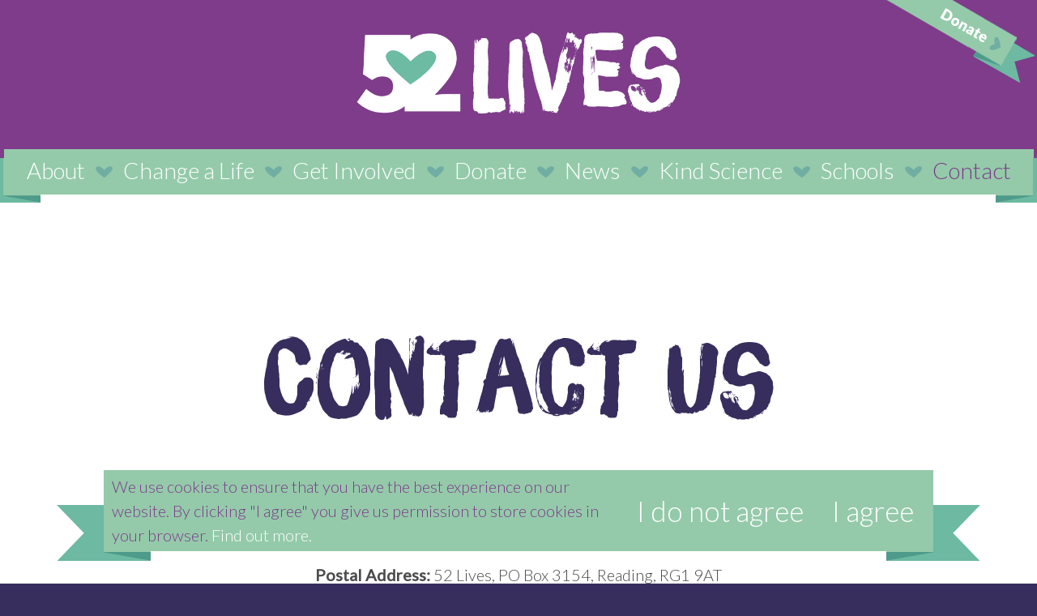

--- FILE ---
content_type: text/html; charset=utf-8
request_url: https://www.52-lives.org/contact/
body_size: 3716
content:
<!DOCTYPE html>
<html lang="en">
<head>
  

    <title>
  Contact - 52 Lives
</title>
    <link href='//fonts.googleapis.com/css?family=Lato:300,400' rel='stylesheet' type='text/css'>
    <link href="/static/css/styles.min.da623d5b2f29.css" rel="stylesheet" />
    <meta name="viewport" content="width=device-width, initial-scale=1.0, minimum-scale=1">
    <meta name="google-site-verification" content="5x3PoAAz0bcv_CkqNz7347TlbRWMzpRycBH_ABuFaHM" />
    <meta name="google-site-verification" content="hVlKaUEmd5ooYjvTXAi4leRnN4JK1oh7RZb5Ib4DOag" />
    <!--[if lt IE 9]>
        <script src="/static/js/modernizr.e8efd8b753d4.js"></script>
    <![endif]-->

    
    <script id="mcjs">!function(c,h,i,m,p){m=c.createElement(h),p=c.getElementsByTagName(h)[0],m.async=1,m.src=i,p.parentNode.insertBefore(m,p)}(document,"script","https://chimpstatic.com/mcjs-connected/js/users/d5cb8c2b7921f5080b59e12f3/813320dcc0d3c6b2271ecaa36.js");</script>

    
</head>
  <body class="
  
  
">

      
  



      <main class="page">

        
<div id="blanc_page_column_intro">
    
</div>



        <header class="head">
          <h1><a href="/">52 Lives</a></h1>

          
  





<nav class="nav">
    <button class="nav__mobile-button"
            aria-expanded="false"
            aria-controls="nav__links">
        <span class="nav__mobile-label">Open Menu</span>

        <svg class="nav__mobile-icon"
            aria-hidden="true"
            version="1.1"
            xmlns="http://www.w3.org/2000/svg"
            xmlns:xlink="http://www.w3.org/1999/xlink"
            x="0px"
            y="0px"
            viewBox="0 0 100 100">
            <g class="nav__menu-toggle-icon">
                <path class="line line-1" d="M5 13h90v14H5z"/>
                <path class="line line-2" d="M5 43h90v14H5z"/>
                <path class="line line-3" d="M5 73h90v14H5z"/>
            </g>
        </svg>
    </button>
    
    <ul id="nav__links" class="nav__links">
        
            <li class="nav__link">
                <a href="/about/">
                    About
                </a>
            </li>
        
            <li class="nav__link">
                <a href="/lives/">
                    Change a Life
                </a>
            </li>
        
            <li class="nav__link">
                <a href="/getinvolved/">
                    Get Involved
                </a>
            </li>
        
            <li class="nav__link">
                <a href="/Donate/">
                    Donate
                </a>
            </li>
        
            <li class="nav__link">
                <a href="/news/">
                    News
                </a>
            </li>
        
            <li class="nav__link">
                <a href="/KindScience/">
                    Kind Science
                </a>
            </li>
        
            <li class="nav__link">
                <a href="/schools/">
                    Schools
                </a>
            </li>
        
            <li class="nav__link">
                <a href="/contact/" class="active">
                    Contact
                </a>
            </li>
        
    </ul>
</nav>




        </header>

          
<article class="content">
    <div id="blanc_page_column_content">
    
        <div id="blanc_pages_block_2514" class="blanc_page_blocktype_redactorblock blanc_page_block_first blanc_page_block blanc_page_block_odd ">
    <h1 style="text-align: center;">Contact Us</h1><p style="text-align: center;"><strong>To make a nomination or offer help, please visit our&nbsp;<a href="http://www.52-lives.org/getinvolved/">Get Involved</a> page.</strong><br>For everything else, feel free to use the contact form below.</p><p style="text-align: center;"><strong>Postal&nbsp;Address: </strong>52 Lives,&nbsp;PO Box 3154, Reading, RG1 9AT</p><p style="text-align: center;"><em>Please note: Nominations cannot be made using this form.&nbsp;</em></p>
</div>

    
        

    <div class="blanc_page_blocktype_contactformblock blanc_page_block blanc_page_block_even blanc_page_block_last">
        <form method="POST" action="">
            <input type='hidden' name='csrfmiddlewaretoken' value='RwDlImzssvvYSA3L0RKEMfvYJCdRqcAU' />
            <p><label for="id_name">Your name:</label> <input id="id_name" maxlength="120" name="name" type="text" /></p>
<p><label for="id_email">Your email:</label> <input id="id_email" maxlength="70" name="email" type="email" /></p>
<p><label for="id_confirm_email">Re-enter email address:</label> <input id="id_confirm_email" name="confirm_email" type="email" /></p>
<p><label for="id_subject">Your subject:</label> <input id="id_subject" maxlength="120" name="subject" type="text" /></p>
<p><label for="id_content">Your message:</label> <textarea cols="40" id="id_content" name="content" rows="10">
</textarea></p>
<p><label for="id_captcha">Please tick this box to help us protect against spam messages:</label> <script src='https://www.google.com/recaptcha/api.js?hl=en'></script>
<div class="g-recaptcha" data-sitekey="6Lckd5EUAAAAADpqHOZcAybS5PtvVhujWbeCVzQb" ></div>
<noscript>
  <div style="width: 302px; height: 352px;">
    <div style="width: 302px; height: 352px; position: relative;">
      <div style="width: 302px; height: 352px; position: absolute;">
        <iframe src="https://www.google.com/recaptcha/api/fallback?k=6Lckd5EUAAAAADpqHOZcAybS5PtvVhujWbeCVzQb"
                frameborder="0" scrolling="no"
                style="width: 302px; height:352px; border-style: none;">
        </iframe>
      </div>
      <div style="width: 250px; height: 80px; position: absolute; border-style: none;
                  bottom: 21px; left: 25px; margin: 0px; padding: 0px; right: 25px;">
        <textarea id="g-recaptcha-response" name="g-recaptcha-response"
                  class="recaptcha_challenge_field"
                  style="width: 250px; height: 80px; border: 1px solid #c1c1c1;
                         margin: 0px; padding: 0px; resize: none;" value="">
        </textarea>
        <input type='hidden' name='recaptcha_response_field' value='manual_challenge' />
      </div>
    </div>
  </div>
</noscript>
</p>
<p><label for="id_is_agreed">Is agreed:</label> <input class="is-agreed_spaced" id="id_is_agreed" name="is_agreed" type="checkbox" /> <span class="helptext">Before submitting this form, please
           <a href="/privacy/">click here to read our privacy policy</a>
           and tick this box to confirm that you have read the policy notice and consent to the 
           processing of your personal data and sensitive personal data.</span></p>
            <button type="submit">Send</button>
        </form>
    </div>


    
</div>

</article>


          

<div class="social">
  <ul>
    <li><a href="https://twitter.com/52lives" class="icon icon-twitter" target="_blank"><span>Twitter</span></a></li>
    <li><a href="https://www.facebook.com/52lives" class="icon icon-facebook" target="_blank"><span>Facebook</span></a></li>
    <li><a href="https://instagram.com/52.lives/" class="icon icon-instagram" target="_blank"><span>Instagram</span></a></li>
  </ul>
</div>
<footer class="foot">
  

  <ul class="sitemap">
  
        <li>
          <ul>
            <li>
              <h3>
                <a href="/about/">About</a>
              </h3>
            </li>

            
              <li>
                <a href="/about/jaime/">About Our Founder</a>
              </li>
            
              <li>
                <a href="/OurPartners/">Partners</a>
              </li>
            
              <li>
                <a href="/faq/">FAQs</a>
              </li>
            
          </ul>
        </li>
  
        <li>
          <ul>
            <li>
              <h3>
                <a href="/lives/">Change a Life</a>
              </h3>
            </li>

            
              <li>
                <a href="/secondchancefund/">Second Chance Fund</a>
              </li>
            
          </ul>
        </li>
  
        <li>
          <ul>
            <li>
              <h3>
                <a href="/getinvolved/">Get Involved</a>
              </h3>
            </li>

            
              <li>
                <a href="/lives/offer/">Offer help</a>
              </li>
            
              <li>
                <a href="/nominate/">Nominate</a>
              </li>
            
          </ul>
        </li>
  
        <li>
          <ul>
            <li>
              <h3>
                <a href="/Donate/">Donate</a>
              </h3>
            </li>

            
          </ul>
        </li>
  
        <li>
          <ul>
            <li>
              <h3>
                <a href="/news/">News</a>
              </h3>
            </li>

            
              <li>
                <a href="/news/category/media/">In the Media</a>
              </li>
            
          </ul>
        </li>
  
        <li>
          <ul>
            <li>
              <h3>
                <a href="/KindScience/">Kind Science</a>
              </h3>
            </li>

            
          </ul>
        </li>
  
        <li>
          <ul>
            <li>
              <h3>
                <a href="/schools/">Schools</a>
              </h3>
            </li>

            
              <li>
                <a href="/52lives.contentfiles.net/media/assets/file/52_Lives_school_leaflet.pdf/">School of Kindness Brochure</a>
              </li>
            
          </ul>
        </li>
  
        <li>
          <ul>
            <li>
              <h3>
                <a href="/contact/">Contact</a>
              </h3>
            </li>

            
          </ul>
        </li>
  
  </ul>

  <div class="legal">
      <p class="siteby"><a href="https://www.dev.ngo/">Website by Developer Society</a></p>
      <p>&copy;Copyright 52 Lives 2026</p>
      <p>52 Lives is a registered charity in England and Wales (1166238). 52 Lives, PO Box 3154, Reading, RG1 9AT</p>
      <p>Anonymity: In most cases we use real names, but occasionally may change someone's name for privacy or safety reasons.</p>
      <p>All rights reserved. <a href="/terms/">Terms</a> &amp; <a href="/privacy/">Privacy</a>. <a href="/cookie-policy/">Cookie Policy</a></p>
  </div>

  
    <div class="cookie-notice">
      <p class="cookie-notice__text">
        We use cookies to ensure that you have the best experience on our website.
        By clicking "I agree" you give us permission to store cookies in your browser.
        <a class="cookie-notice__more-info" href="/cookie-policy/">Find out more.</a>
      </p>

      <div class="cookie-notice__button-container">
        <button class="cookie-notice__button cookie-notice__button_no">I do not agree</button>
        <button class="cookie-notice__button cookie-notice__button_yes">I agree</button>
      </div>
    </div>
  


      </main>

      <a href="https://52-lives.charitycheckout.co.uk/" target="_blank" class="donate-ribbon">Donate</a>

      
      

      <script src="/static/js/mobile_menu.9e9f0c13f5e0.js"></script>
      <script src="/static/js/cookies.34ee32497e21.js"></script>
      <script src="/static/js/country_list.daa6acd70ad4.js"></script>
      <script src="/static/js/form_error.15b857fc379a.js"></script>
      
      <!-- Google Tag Manager (noscript) -->
      <noscript><iframe src="https://www.googletagmanager.com/ns.html?id=GTM-N9CGXSJ" height="0" width="0" style="display:none;visibility:hidden"></iframe></noscript>
      <!-- End Google Tag Manager (noscript) -->

      
  </body>
</html>


--- FILE ---
content_type: text/html; charset=utf-8
request_url: https://www.google.com/recaptcha/api2/anchor?ar=1&k=6Lckd5EUAAAAADpqHOZcAybS5PtvVhujWbeCVzQb&co=aHR0cHM6Ly93d3cuNTItbGl2ZXMub3JnOjQ0Mw..&hl=en&v=N67nZn4AqZkNcbeMu4prBgzg&size=normal&anchor-ms=20000&execute-ms=30000&cb=meadtinr2waq
body_size: 49482
content:
<!DOCTYPE HTML><html dir="ltr" lang="en"><head><meta http-equiv="Content-Type" content="text/html; charset=UTF-8">
<meta http-equiv="X-UA-Compatible" content="IE=edge">
<title>reCAPTCHA</title>
<style type="text/css">
/* cyrillic-ext */
@font-face {
  font-family: 'Roboto';
  font-style: normal;
  font-weight: 400;
  font-stretch: 100%;
  src: url(//fonts.gstatic.com/s/roboto/v48/KFO7CnqEu92Fr1ME7kSn66aGLdTylUAMa3GUBHMdazTgWw.woff2) format('woff2');
  unicode-range: U+0460-052F, U+1C80-1C8A, U+20B4, U+2DE0-2DFF, U+A640-A69F, U+FE2E-FE2F;
}
/* cyrillic */
@font-face {
  font-family: 'Roboto';
  font-style: normal;
  font-weight: 400;
  font-stretch: 100%;
  src: url(//fonts.gstatic.com/s/roboto/v48/KFO7CnqEu92Fr1ME7kSn66aGLdTylUAMa3iUBHMdazTgWw.woff2) format('woff2');
  unicode-range: U+0301, U+0400-045F, U+0490-0491, U+04B0-04B1, U+2116;
}
/* greek-ext */
@font-face {
  font-family: 'Roboto';
  font-style: normal;
  font-weight: 400;
  font-stretch: 100%;
  src: url(//fonts.gstatic.com/s/roboto/v48/KFO7CnqEu92Fr1ME7kSn66aGLdTylUAMa3CUBHMdazTgWw.woff2) format('woff2');
  unicode-range: U+1F00-1FFF;
}
/* greek */
@font-face {
  font-family: 'Roboto';
  font-style: normal;
  font-weight: 400;
  font-stretch: 100%;
  src: url(//fonts.gstatic.com/s/roboto/v48/KFO7CnqEu92Fr1ME7kSn66aGLdTylUAMa3-UBHMdazTgWw.woff2) format('woff2');
  unicode-range: U+0370-0377, U+037A-037F, U+0384-038A, U+038C, U+038E-03A1, U+03A3-03FF;
}
/* math */
@font-face {
  font-family: 'Roboto';
  font-style: normal;
  font-weight: 400;
  font-stretch: 100%;
  src: url(//fonts.gstatic.com/s/roboto/v48/KFO7CnqEu92Fr1ME7kSn66aGLdTylUAMawCUBHMdazTgWw.woff2) format('woff2');
  unicode-range: U+0302-0303, U+0305, U+0307-0308, U+0310, U+0312, U+0315, U+031A, U+0326-0327, U+032C, U+032F-0330, U+0332-0333, U+0338, U+033A, U+0346, U+034D, U+0391-03A1, U+03A3-03A9, U+03B1-03C9, U+03D1, U+03D5-03D6, U+03F0-03F1, U+03F4-03F5, U+2016-2017, U+2034-2038, U+203C, U+2040, U+2043, U+2047, U+2050, U+2057, U+205F, U+2070-2071, U+2074-208E, U+2090-209C, U+20D0-20DC, U+20E1, U+20E5-20EF, U+2100-2112, U+2114-2115, U+2117-2121, U+2123-214F, U+2190, U+2192, U+2194-21AE, U+21B0-21E5, U+21F1-21F2, U+21F4-2211, U+2213-2214, U+2216-22FF, U+2308-230B, U+2310, U+2319, U+231C-2321, U+2336-237A, U+237C, U+2395, U+239B-23B7, U+23D0, U+23DC-23E1, U+2474-2475, U+25AF, U+25B3, U+25B7, U+25BD, U+25C1, U+25CA, U+25CC, U+25FB, U+266D-266F, U+27C0-27FF, U+2900-2AFF, U+2B0E-2B11, U+2B30-2B4C, U+2BFE, U+3030, U+FF5B, U+FF5D, U+1D400-1D7FF, U+1EE00-1EEFF;
}
/* symbols */
@font-face {
  font-family: 'Roboto';
  font-style: normal;
  font-weight: 400;
  font-stretch: 100%;
  src: url(//fonts.gstatic.com/s/roboto/v48/KFO7CnqEu92Fr1ME7kSn66aGLdTylUAMaxKUBHMdazTgWw.woff2) format('woff2');
  unicode-range: U+0001-000C, U+000E-001F, U+007F-009F, U+20DD-20E0, U+20E2-20E4, U+2150-218F, U+2190, U+2192, U+2194-2199, U+21AF, U+21E6-21F0, U+21F3, U+2218-2219, U+2299, U+22C4-22C6, U+2300-243F, U+2440-244A, U+2460-24FF, U+25A0-27BF, U+2800-28FF, U+2921-2922, U+2981, U+29BF, U+29EB, U+2B00-2BFF, U+4DC0-4DFF, U+FFF9-FFFB, U+10140-1018E, U+10190-1019C, U+101A0, U+101D0-101FD, U+102E0-102FB, U+10E60-10E7E, U+1D2C0-1D2D3, U+1D2E0-1D37F, U+1F000-1F0FF, U+1F100-1F1AD, U+1F1E6-1F1FF, U+1F30D-1F30F, U+1F315, U+1F31C, U+1F31E, U+1F320-1F32C, U+1F336, U+1F378, U+1F37D, U+1F382, U+1F393-1F39F, U+1F3A7-1F3A8, U+1F3AC-1F3AF, U+1F3C2, U+1F3C4-1F3C6, U+1F3CA-1F3CE, U+1F3D4-1F3E0, U+1F3ED, U+1F3F1-1F3F3, U+1F3F5-1F3F7, U+1F408, U+1F415, U+1F41F, U+1F426, U+1F43F, U+1F441-1F442, U+1F444, U+1F446-1F449, U+1F44C-1F44E, U+1F453, U+1F46A, U+1F47D, U+1F4A3, U+1F4B0, U+1F4B3, U+1F4B9, U+1F4BB, U+1F4BF, U+1F4C8-1F4CB, U+1F4D6, U+1F4DA, U+1F4DF, U+1F4E3-1F4E6, U+1F4EA-1F4ED, U+1F4F7, U+1F4F9-1F4FB, U+1F4FD-1F4FE, U+1F503, U+1F507-1F50B, U+1F50D, U+1F512-1F513, U+1F53E-1F54A, U+1F54F-1F5FA, U+1F610, U+1F650-1F67F, U+1F687, U+1F68D, U+1F691, U+1F694, U+1F698, U+1F6AD, U+1F6B2, U+1F6B9-1F6BA, U+1F6BC, U+1F6C6-1F6CF, U+1F6D3-1F6D7, U+1F6E0-1F6EA, U+1F6F0-1F6F3, U+1F6F7-1F6FC, U+1F700-1F7FF, U+1F800-1F80B, U+1F810-1F847, U+1F850-1F859, U+1F860-1F887, U+1F890-1F8AD, U+1F8B0-1F8BB, U+1F8C0-1F8C1, U+1F900-1F90B, U+1F93B, U+1F946, U+1F984, U+1F996, U+1F9E9, U+1FA00-1FA6F, U+1FA70-1FA7C, U+1FA80-1FA89, U+1FA8F-1FAC6, U+1FACE-1FADC, U+1FADF-1FAE9, U+1FAF0-1FAF8, U+1FB00-1FBFF;
}
/* vietnamese */
@font-face {
  font-family: 'Roboto';
  font-style: normal;
  font-weight: 400;
  font-stretch: 100%;
  src: url(//fonts.gstatic.com/s/roboto/v48/KFO7CnqEu92Fr1ME7kSn66aGLdTylUAMa3OUBHMdazTgWw.woff2) format('woff2');
  unicode-range: U+0102-0103, U+0110-0111, U+0128-0129, U+0168-0169, U+01A0-01A1, U+01AF-01B0, U+0300-0301, U+0303-0304, U+0308-0309, U+0323, U+0329, U+1EA0-1EF9, U+20AB;
}
/* latin-ext */
@font-face {
  font-family: 'Roboto';
  font-style: normal;
  font-weight: 400;
  font-stretch: 100%;
  src: url(//fonts.gstatic.com/s/roboto/v48/KFO7CnqEu92Fr1ME7kSn66aGLdTylUAMa3KUBHMdazTgWw.woff2) format('woff2');
  unicode-range: U+0100-02BA, U+02BD-02C5, U+02C7-02CC, U+02CE-02D7, U+02DD-02FF, U+0304, U+0308, U+0329, U+1D00-1DBF, U+1E00-1E9F, U+1EF2-1EFF, U+2020, U+20A0-20AB, U+20AD-20C0, U+2113, U+2C60-2C7F, U+A720-A7FF;
}
/* latin */
@font-face {
  font-family: 'Roboto';
  font-style: normal;
  font-weight: 400;
  font-stretch: 100%;
  src: url(//fonts.gstatic.com/s/roboto/v48/KFO7CnqEu92Fr1ME7kSn66aGLdTylUAMa3yUBHMdazQ.woff2) format('woff2');
  unicode-range: U+0000-00FF, U+0131, U+0152-0153, U+02BB-02BC, U+02C6, U+02DA, U+02DC, U+0304, U+0308, U+0329, U+2000-206F, U+20AC, U+2122, U+2191, U+2193, U+2212, U+2215, U+FEFF, U+FFFD;
}
/* cyrillic-ext */
@font-face {
  font-family: 'Roboto';
  font-style: normal;
  font-weight: 500;
  font-stretch: 100%;
  src: url(//fonts.gstatic.com/s/roboto/v48/KFO7CnqEu92Fr1ME7kSn66aGLdTylUAMa3GUBHMdazTgWw.woff2) format('woff2');
  unicode-range: U+0460-052F, U+1C80-1C8A, U+20B4, U+2DE0-2DFF, U+A640-A69F, U+FE2E-FE2F;
}
/* cyrillic */
@font-face {
  font-family: 'Roboto';
  font-style: normal;
  font-weight: 500;
  font-stretch: 100%;
  src: url(//fonts.gstatic.com/s/roboto/v48/KFO7CnqEu92Fr1ME7kSn66aGLdTylUAMa3iUBHMdazTgWw.woff2) format('woff2');
  unicode-range: U+0301, U+0400-045F, U+0490-0491, U+04B0-04B1, U+2116;
}
/* greek-ext */
@font-face {
  font-family: 'Roboto';
  font-style: normal;
  font-weight: 500;
  font-stretch: 100%;
  src: url(//fonts.gstatic.com/s/roboto/v48/KFO7CnqEu92Fr1ME7kSn66aGLdTylUAMa3CUBHMdazTgWw.woff2) format('woff2');
  unicode-range: U+1F00-1FFF;
}
/* greek */
@font-face {
  font-family: 'Roboto';
  font-style: normal;
  font-weight: 500;
  font-stretch: 100%;
  src: url(//fonts.gstatic.com/s/roboto/v48/KFO7CnqEu92Fr1ME7kSn66aGLdTylUAMa3-UBHMdazTgWw.woff2) format('woff2');
  unicode-range: U+0370-0377, U+037A-037F, U+0384-038A, U+038C, U+038E-03A1, U+03A3-03FF;
}
/* math */
@font-face {
  font-family: 'Roboto';
  font-style: normal;
  font-weight: 500;
  font-stretch: 100%;
  src: url(//fonts.gstatic.com/s/roboto/v48/KFO7CnqEu92Fr1ME7kSn66aGLdTylUAMawCUBHMdazTgWw.woff2) format('woff2');
  unicode-range: U+0302-0303, U+0305, U+0307-0308, U+0310, U+0312, U+0315, U+031A, U+0326-0327, U+032C, U+032F-0330, U+0332-0333, U+0338, U+033A, U+0346, U+034D, U+0391-03A1, U+03A3-03A9, U+03B1-03C9, U+03D1, U+03D5-03D6, U+03F0-03F1, U+03F4-03F5, U+2016-2017, U+2034-2038, U+203C, U+2040, U+2043, U+2047, U+2050, U+2057, U+205F, U+2070-2071, U+2074-208E, U+2090-209C, U+20D0-20DC, U+20E1, U+20E5-20EF, U+2100-2112, U+2114-2115, U+2117-2121, U+2123-214F, U+2190, U+2192, U+2194-21AE, U+21B0-21E5, U+21F1-21F2, U+21F4-2211, U+2213-2214, U+2216-22FF, U+2308-230B, U+2310, U+2319, U+231C-2321, U+2336-237A, U+237C, U+2395, U+239B-23B7, U+23D0, U+23DC-23E1, U+2474-2475, U+25AF, U+25B3, U+25B7, U+25BD, U+25C1, U+25CA, U+25CC, U+25FB, U+266D-266F, U+27C0-27FF, U+2900-2AFF, U+2B0E-2B11, U+2B30-2B4C, U+2BFE, U+3030, U+FF5B, U+FF5D, U+1D400-1D7FF, U+1EE00-1EEFF;
}
/* symbols */
@font-face {
  font-family: 'Roboto';
  font-style: normal;
  font-weight: 500;
  font-stretch: 100%;
  src: url(//fonts.gstatic.com/s/roboto/v48/KFO7CnqEu92Fr1ME7kSn66aGLdTylUAMaxKUBHMdazTgWw.woff2) format('woff2');
  unicode-range: U+0001-000C, U+000E-001F, U+007F-009F, U+20DD-20E0, U+20E2-20E4, U+2150-218F, U+2190, U+2192, U+2194-2199, U+21AF, U+21E6-21F0, U+21F3, U+2218-2219, U+2299, U+22C4-22C6, U+2300-243F, U+2440-244A, U+2460-24FF, U+25A0-27BF, U+2800-28FF, U+2921-2922, U+2981, U+29BF, U+29EB, U+2B00-2BFF, U+4DC0-4DFF, U+FFF9-FFFB, U+10140-1018E, U+10190-1019C, U+101A0, U+101D0-101FD, U+102E0-102FB, U+10E60-10E7E, U+1D2C0-1D2D3, U+1D2E0-1D37F, U+1F000-1F0FF, U+1F100-1F1AD, U+1F1E6-1F1FF, U+1F30D-1F30F, U+1F315, U+1F31C, U+1F31E, U+1F320-1F32C, U+1F336, U+1F378, U+1F37D, U+1F382, U+1F393-1F39F, U+1F3A7-1F3A8, U+1F3AC-1F3AF, U+1F3C2, U+1F3C4-1F3C6, U+1F3CA-1F3CE, U+1F3D4-1F3E0, U+1F3ED, U+1F3F1-1F3F3, U+1F3F5-1F3F7, U+1F408, U+1F415, U+1F41F, U+1F426, U+1F43F, U+1F441-1F442, U+1F444, U+1F446-1F449, U+1F44C-1F44E, U+1F453, U+1F46A, U+1F47D, U+1F4A3, U+1F4B0, U+1F4B3, U+1F4B9, U+1F4BB, U+1F4BF, U+1F4C8-1F4CB, U+1F4D6, U+1F4DA, U+1F4DF, U+1F4E3-1F4E6, U+1F4EA-1F4ED, U+1F4F7, U+1F4F9-1F4FB, U+1F4FD-1F4FE, U+1F503, U+1F507-1F50B, U+1F50D, U+1F512-1F513, U+1F53E-1F54A, U+1F54F-1F5FA, U+1F610, U+1F650-1F67F, U+1F687, U+1F68D, U+1F691, U+1F694, U+1F698, U+1F6AD, U+1F6B2, U+1F6B9-1F6BA, U+1F6BC, U+1F6C6-1F6CF, U+1F6D3-1F6D7, U+1F6E0-1F6EA, U+1F6F0-1F6F3, U+1F6F7-1F6FC, U+1F700-1F7FF, U+1F800-1F80B, U+1F810-1F847, U+1F850-1F859, U+1F860-1F887, U+1F890-1F8AD, U+1F8B0-1F8BB, U+1F8C0-1F8C1, U+1F900-1F90B, U+1F93B, U+1F946, U+1F984, U+1F996, U+1F9E9, U+1FA00-1FA6F, U+1FA70-1FA7C, U+1FA80-1FA89, U+1FA8F-1FAC6, U+1FACE-1FADC, U+1FADF-1FAE9, U+1FAF0-1FAF8, U+1FB00-1FBFF;
}
/* vietnamese */
@font-face {
  font-family: 'Roboto';
  font-style: normal;
  font-weight: 500;
  font-stretch: 100%;
  src: url(//fonts.gstatic.com/s/roboto/v48/KFO7CnqEu92Fr1ME7kSn66aGLdTylUAMa3OUBHMdazTgWw.woff2) format('woff2');
  unicode-range: U+0102-0103, U+0110-0111, U+0128-0129, U+0168-0169, U+01A0-01A1, U+01AF-01B0, U+0300-0301, U+0303-0304, U+0308-0309, U+0323, U+0329, U+1EA0-1EF9, U+20AB;
}
/* latin-ext */
@font-face {
  font-family: 'Roboto';
  font-style: normal;
  font-weight: 500;
  font-stretch: 100%;
  src: url(//fonts.gstatic.com/s/roboto/v48/KFO7CnqEu92Fr1ME7kSn66aGLdTylUAMa3KUBHMdazTgWw.woff2) format('woff2');
  unicode-range: U+0100-02BA, U+02BD-02C5, U+02C7-02CC, U+02CE-02D7, U+02DD-02FF, U+0304, U+0308, U+0329, U+1D00-1DBF, U+1E00-1E9F, U+1EF2-1EFF, U+2020, U+20A0-20AB, U+20AD-20C0, U+2113, U+2C60-2C7F, U+A720-A7FF;
}
/* latin */
@font-face {
  font-family: 'Roboto';
  font-style: normal;
  font-weight: 500;
  font-stretch: 100%;
  src: url(//fonts.gstatic.com/s/roboto/v48/KFO7CnqEu92Fr1ME7kSn66aGLdTylUAMa3yUBHMdazQ.woff2) format('woff2');
  unicode-range: U+0000-00FF, U+0131, U+0152-0153, U+02BB-02BC, U+02C6, U+02DA, U+02DC, U+0304, U+0308, U+0329, U+2000-206F, U+20AC, U+2122, U+2191, U+2193, U+2212, U+2215, U+FEFF, U+FFFD;
}
/* cyrillic-ext */
@font-face {
  font-family: 'Roboto';
  font-style: normal;
  font-weight: 900;
  font-stretch: 100%;
  src: url(//fonts.gstatic.com/s/roboto/v48/KFO7CnqEu92Fr1ME7kSn66aGLdTylUAMa3GUBHMdazTgWw.woff2) format('woff2');
  unicode-range: U+0460-052F, U+1C80-1C8A, U+20B4, U+2DE0-2DFF, U+A640-A69F, U+FE2E-FE2F;
}
/* cyrillic */
@font-face {
  font-family: 'Roboto';
  font-style: normal;
  font-weight: 900;
  font-stretch: 100%;
  src: url(//fonts.gstatic.com/s/roboto/v48/KFO7CnqEu92Fr1ME7kSn66aGLdTylUAMa3iUBHMdazTgWw.woff2) format('woff2');
  unicode-range: U+0301, U+0400-045F, U+0490-0491, U+04B0-04B1, U+2116;
}
/* greek-ext */
@font-face {
  font-family: 'Roboto';
  font-style: normal;
  font-weight: 900;
  font-stretch: 100%;
  src: url(//fonts.gstatic.com/s/roboto/v48/KFO7CnqEu92Fr1ME7kSn66aGLdTylUAMa3CUBHMdazTgWw.woff2) format('woff2');
  unicode-range: U+1F00-1FFF;
}
/* greek */
@font-face {
  font-family: 'Roboto';
  font-style: normal;
  font-weight: 900;
  font-stretch: 100%;
  src: url(//fonts.gstatic.com/s/roboto/v48/KFO7CnqEu92Fr1ME7kSn66aGLdTylUAMa3-UBHMdazTgWw.woff2) format('woff2');
  unicode-range: U+0370-0377, U+037A-037F, U+0384-038A, U+038C, U+038E-03A1, U+03A3-03FF;
}
/* math */
@font-face {
  font-family: 'Roboto';
  font-style: normal;
  font-weight: 900;
  font-stretch: 100%;
  src: url(//fonts.gstatic.com/s/roboto/v48/KFO7CnqEu92Fr1ME7kSn66aGLdTylUAMawCUBHMdazTgWw.woff2) format('woff2');
  unicode-range: U+0302-0303, U+0305, U+0307-0308, U+0310, U+0312, U+0315, U+031A, U+0326-0327, U+032C, U+032F-0330, U+0332-0333, U+0338, U+033A, U+0346, U+034D, U+0391-03A1, U+03A3-03A9, U+03B1-03C9, U+03D1, U+03D5-03D6, U+03F0-03F1, U+03F4-03F5, U+2016-2017, U+2034-2038, U+203C, U+2040, U+2043, U+2047, U+2050, U+2057, U+205F, U+2070-2071, U+2074-208E, U+2090-209C, U+20D0-20DC, U+20E1, U+20E5-20EF, U+2100-2112, U+2114-2115, U+2117-2121, U+2123-214F, U+2190, U+2192, U+2194-21AE, U+21B0-21E5, U+21F1-21F2, U+21F4-2211, U+2213-2214, U+2216-22FF, U+2308-230B, U+2310, U+2319, U+231C-2321, U+2336-237A, U+237C, U+2395, U+239B-23B7, U+23D0, U+23DC-23E1, U+2474-2475, U+25AF, U+25B3, U+25B7, U+25BD, U+25C1, U+25CA, U+25CC, U+25FB, U+266D-266F, U+27C0-27FF, U+2900-2AFF, U+2B0E-2B11, U+2B30-2B4C, U+2BFE, U+3030, U+FF5B, U+FF5D, U+1D400-1D7FF, U+1EE00-1EEFF;
}
/* symbols */
@font-face {
  font-family: 'Roboto';
  font-style: normal;
  font-weight: 900;
  font-stretch: 100%;
  src: url(//fonts.gstatic.com/s/roboto/v48/KFO7CnqEu92Fr1ME7kSn66aGLdTylUAMaxKUBHMdazTgWw.woff2) format('woff2');
  unicode-range: U+0001-000C, U+000E-001F, U+007F-009F, U+20DD-20E0, U+20E2-20E4, U+2150-218F, U+2190, U+2192, U+2194-2199, U+21AF, U+21E6-21F0, U+21F3, U+2218-2219, U+2299, U+22C4-22C6, U+2300-243F, U+2440-244A, U+2460-24FF, U+25A0-27BF, U+2800-28FF, U+2921-2922, U+2981, U+29BF, U+29EB, U+2B00-2BFF, U+4DC0-4DFF, U+FFF9-FFFB, U+10140-1018E, U+10190-1019C, U+101A0, U+101D0-101FD, U+102E0-102FB, U+10E60-10E7E, U+1D2C0-1D2D3, U+1D2E0-1D37F, U+1F000-1F0FF, U+1F100-1F1AD, U+1F1E6-1F1FF, U+1F30D-1F30F, U+1F315, U+1F31C, U+1F31E, U+1F320-1F32C, U+1F336, U+1F378, U+1F37D, U+1F382, U+1F393-1F39F, U+1F3A7-1F3A8, U+1F3AC-1F3AF, U+1F3C2, U+1F3C4-1F3C6, U+1F3CA-1F3CE, U+1F3D4-1F3E0, U+1F3ED, U+1F3F1-1F3F3, U+1F3F5-1F3F7, U+1F408, U+1F415, U+1F41F, U+1F426, U+1F43F, U+1F441-1F442, U+1F444, U+1F446-1F449, U+1F44C-1F44E, U+1F453, U+1F46A, U+1F47D, U+1F4A3, U+1F4B0, U+1F4B3, U+1F4B9, U+1F4BB, U+1F4BF, U+1F4C8-1F4CB, U+1F4D6, U+1F4DA, U+1F4DF, U+1F4E3-1F4E6, U+1F4EA-1F4ED, U+1F4F7, U+1F4F9-1F4FB, U+1F4FD-1F4FE, U+1F503, U+1F507-1F50B, U+1F50D, U+1F512-1F513, U+1F53E-1F54A, U+1F54F-1F5FA, U+1F610, U+1F650-1F67F, U+1F687, U+1F68D, U+1F691, U+1F694, U+1F698, U+1F6AD, U+1F6B2, U+1F6B9-1F6BA, U+1F6BC, U+1F6C6-1F6CF, U+1F6D3-1F6D7, U+1F6E0-1F6EA, U+1F6F0-1F6F3, U+1F6F7-1F6FC, U+1F700-1F7FF, U+1F800-1F80B, U+1F810-1F847, U+1F850-1F859, U+1F860-1F887, U+1F890-1F8AD, U+1F8B0-1F8BB, U+1F8C0-1F8C1, U+1F900-1F90B, U+1F93B, U+1F946, U+1F984, U+1F996, U+1F9E9, U+1FA00-1FA6F, U+1FA70-1FA7C, U+1FA80-1FA89, U+1FA8F-1FAC6, U+1FACE-1FADC, U+1FADF-1FAE9, U+1FAF0-1FAF8, U+1FB00-1FBFF;
}
/* vietnamese */
@font-face {
  font-family: 'Roboto';
  font-style: normal;
  font-weight: 900;
  font-stretch: 100%;
  src: url(//fonts.gstatic.com/s/roboto/v48/KFO7CnqEu92Fr1ME7kSn66aGLdTylUAMa3OUBHMdazTgWw.woff2) format('woff2');
  unicode-range: U+0102-0103, U+0110-0111, U+0128-0129, U+0168-0169, U+01A0-01A1, U+01AF-01B0, U+0300-0301, U+0303-0304, U+0308-0309, U+0323, U+0329, U+1EA0-1EF9, U+20AB;
}
/* latin-ext */
@font-face {
  font-family: 'Roboto';
  font-style: normal;
  font-weight: 900;
  font-stretch: 100%;
  src: url(//fonts.gstatic.com/s/roboto/v48/KFO7CnqEu92Fr1ME7kSn66aGLdTylUAMa3KUBHMdazTgWw.woff2) format('woff2');
  unicode-range: U+0100-02BA, U+02BD-02C5, U+02C7-02CC, U+02CE-02D7, U+02DD-02FF, U+0304, U+0308, U+0329, U+1D00-1DBF, U+1E00-1E9F, U+1EF2-1EFF, U+2020, U+20A0-20AB, U+20AD-20C0, U+2113, U+2C60-2C7F, U+A720-A7FF;
}
/* latin */
@font-face {
  font-family: 'Roboto';
  font-style: normal;
  font-weight: 900;
  font-stretch: 100%;
  src: url(//fonts.gstatic.com/s/roboto/v48/KFO7CnqEu92Fr1ME7kSn66aGLdTylUAMa3yUBHMdazQ.woff2) format('woff2');
  unicode-range: U+0000-00FF, U+0131, U+0152-0153, U+02BB-02BC, U+02C6, U+02DA, U+02DC, U+0304, U+0308, U+0329, U+2000-206F, U+20AC, U+2122, U+2191, U+2193, U+2212, U+2215, U+FEFF, U+FFFD;
}

</style>
<link rel="stylesheet" type="text/css" href="https://www.gstatic.com/recaptcha/releases/N67nZn4AqZkNcbeMu4prBgzg/styles__ltr.css">
<script nonce="AVN29aBLdqIyhBIFwMG_cw" type="text/javascript">window['__recaptcha_api'] = 'https://www.google.com/recaptcha/api2/';</script>
<script type="text/javascript" src="https://www.gstatic.com/recaptcha/releases/N67nZn4AqZkNcbeMu4prBgzg/recaptcha__en.js" nonce="AVN29aBLdqIyhBIFwMG_cw">
      
    </script></head>
<body><div id="rc-anchor-alert" class="rc-anchor-alert"></div>
<input type="hidden" id="recaptcha-token" value="[base64]">
<script type="text/javascript" nonce="AVN29aBLdqIyhBIFwMG_cw">
      recaptcha.anchor.Main.init("[\x22ainput\x22,[\x22bgdata\x22,\x22\x22,\[base64]/[base64]/MjU1Ong/[base64]/[base64]/[base64]/[base64]/[base64]/[base64]/[base64]/[base64]/[base64]/[base64]/[base64]/[base64]/[base64]/[base64]/[base64]\\u003d\x22,\[base64]\\u003d\\u003d\x22,\x22w5PDnMOLwpHCsnrDnMKfUMOVK8K7wpHCpsKFw63Cs8K9w4nCgMK3wo9bbj42wpHDmEzCvTpHVcKmYsKxwpfCl8OYw4cBwozCg8KNw6g/[base64]/[base64]/CnxDDpBIxO8OlScKVw6DDp3/[base64]/CsMOkb03DnEUlwpNvwrRzwpQ5wrozwp8BT2zDs0vDjMOTCR48IBDCtcKMwqk4BmfCrcOrTTnCqTnDoMK6M8KzBcK6GMOJw5FawrvDs1bCjAzDuBAbw6rCpcK2Uxxiw6dwesODR8OMw6J/[base64]/[base64]/cVx8Q3DDgUZlw54SwojDpCzDsHcwwqZkf3fCuHTCpcOTwrNCaFnDscKRwoDCnMOVw7sXfMO6WB/[base64]/FsOIwqHDl3fCrnLCgRxwbcOhc8O4dcOoBCIrOHdMwrEMwrPDpEgDN8OQwq3DhMK+wp82esO4OcOYw6IswolhEcKHwr/DplHDn2fDtsOgWlTDqsOIA8OgwrTCoExHH2vDhXPCusOrw4ohHcOFO8OpwpNjw60MYwvCuMKjJsKRLVxQw5TDiw1fwr5/D1XCpS4jw71Cwo8mw5JQYmfCpzjCjMKowqXDpcOTwr3CtxnCucK3wpkdw59/w6sde8K5YcO/[base64]/[base64]/Dp3zDicOydMOlw6fCiMKewrvCp8Oxwp1TfVwTMDQtXF8hcMOAwpPCoSLDnkkQwpZ8wozDt8Kaw74Ew5fCosKPayBLw4gpQcKPQQTDlsOmGcKrSxhgw53DvwTDkcKKbW9oF8OAwofClEYswpnCp8O0wphnwrvCmDhxSsOuDMO8QV/CkcK3BnlbwoBFeMO/GBjDo0Fkw6Bgw64VwqdgaDrCtR7Cg3nDhw7Duk3CgsOVIwktUwo8wqXCr2k0w7rCvcOGw78QwpvDnMOKVn8pw5BDwpBXbcKvJ1vCikTDlsKaTkoINV3DlcKjZn/DrWwdw7t6w6wxBlQUPWXCpsO4R3fCqsKzecK9NsOZwoYOLsKIbFkGw7/DvHPDkF0bw7ENeCtGw6hOwr/DklLDih86V0Nlw6HDjcK1w4MZwrY5N8Krwp0gw4jCk8Orw5DDrhjDh8OOw7vCqlA/PxvCr8O6w5cHbcKxw4AHw67CswhAw6tfY0xvKsOnwopUwoLCl8Kyw5F+XcKkC8O+acKhEEhhw7dUwpzDlsO7wqjCqUjCjh9/[base64]/CgB3DlcOlw7JSw5vCjxrCjjcUwqXCl8K7w6nCqTQbwrXDpFjDgsOgSsO3w5bCnsKTwr3DrBERwo50w47Cs8OiNMObw63CrxxvAzBuFcKsw7xrHSFxwogGS8Krw6HDo8OsAVLCicOYR8KVXcKDR0UxwqzCjMK+bX/CpsKNLGfCk8K9ZsOIw5QjfWfCocKUwpLDn8OwZ8KxwqUywot+JBUIEWZnw57Co8OAe1RiM8OUw5jDhcO3w79Dw5rDnhpGYsOrw7p/cj/CusKdwqbDjirDvlrDpsKsw5QMRxlow5s9w7bDksK4w7dVwrnDpxsRwpDCq8O7IldXwpI3w5YHw6YKwpgwDMOBw49qV0AYAUXCoXhHL2M6w4vCl055Fx3CmxXDp8K9AcOoV17Cs2RwF8KvwpjChwo4w7DCuizCmMOsdsKhEFo8HcKmwq8bw6A1QcO4e8OOFy/[base64]/[base64]/HGzDtcK3BMKTYxHDkGoVw4vDqcOTG8ORwrbDqBfCrsKEckjCqGtCw6Vywq9gwpp+VcOtBkAvcSFbw7YlKjjDm8KaXMOUwpfDt8KZwrsPNwPDmxvDoXReUjjDqsOmEMKMwqkufsK/[base64]/CvGQIw73Cnyg2wrtKRzbCoMOHEwJ6RT4AM8OpSsOcIjdlMcKMwqfDoE5Lw6gtMGbCknJEw7DDskjDn8KfdB58w7nChFp2wpDCjD5tP1fDhyjCgjbDssO3wr/DlMKFcVjCkAfDu8OIGT1Gw5vCnmphwrQ+TsKFMMOqdyZRwql4VMKtImolwrcEwp/DrcOzBcOqXwnCoCzCuWHDqnbDucOhw7HDhcO5wro/AsKdHHV/YmtUPkPCjxzCnAXCiwXDk1BAWcOkL8KcwqvDmTXDiFTDssKwbjXDo8KtBcOlwprDl8K/[base64]/[base64]/IsOiYsOKwrHDuBMlwqjDmMOQdsOdwphNIXsOwphPw47Co8OpwofCkAzCkMOmU0fDp8OgwqjDoUIww4lIw613VcKbw74PwrvCvR8OTztZwpDDr0DCmlorwppqwojDtsKET8KHwpYUw7V4d8O/wrxswrApw7PDtFHClMKGw61ZDRV8w4RyQTLDjX/Dk2RYKQU5w7xMBV9WwpUhesO7asKVwp/[base64]/CkMORw7p/ET9pI3DDjFXCqMKOw4jDtMKJD8Otw7QLw6jDi8K9K8KOa8OWJR5mw5tIccOPwqhJw63CsHnCgsK7OMKOwrTCtVzDn37CiMKLQGsWwqcyKnnDqUzDgUTDu8KHDSpPwqDDhUrCv8O3w6bDg8KxAx8OUcOfwo/DnBHDs8KKcn8cw6USwpvDhnfCrR9LC8K6w6HDrMORY13CgMK0Hy/DlcOtED7CnMO9Gl/CoUdpKcKrQsKYwpTChMKlw4fDqVvDtMOawrBBbcKmwpF4wpLDiSbDqgvCnsKhFxDDoybCrMOYc0fDpsOkwqrDuWNafcO+dlPClcK/[base64]/w7BjJsKtwoorKX0nwpxYwqLCqMOzEsKdw63Dq8Ofwr3CjcK2ZxwxKS3DkiB+LsKOwqzCl27ClBTDuALDqMO2wqE2fCXDoGvCq8KYRMKZwoApw5MBwqfCq8ONwro3fiHCpjl/[base64]/[base64]/[base64]/DjcOawo4TI3xmwrDCscKYCMO4JSEhwpYzw4LDjCwow4LCm8KdwoLCocOrwr8+VQM0GcOtBMKpwonCnMOWABLDvMOTw4s7f8Odwo5Dw7xmw7bCg8O/[base64]/Ds8K4wpUqwrDCpjUSe8KuLGAawpp/B8KJcDjClsOVSSHDgHZgwrllQMKnCsOMw6dRc8KNTDvCmlxxwoFUwpZoDXsRcMOnfsKVwoxOdMK0bsOmZWgSwofDjhLDocK6wrx3fUkvaQ8Zw57DjMOYw5PCmsOMcknDp3NNf8KLw6otQsOJw6PCjxEgw6bCksKgBix/wpYaSMOuJsOGwr16YV/[base64]/[base64]/DmQUkZjt1w5RvEsK9w7x9dMOUwqBVw7pxccOBLS1swpbCsMK4I8O6w7NvdEHCgzrCsUPCmn06cynCh0jDgMOEQ1Arw49GwrHDmBgoZmQHUMOfQC/CuMOWPsOlw5Btb8OUw7gVw6bDjMOnw6ktw5Izw71ET8Kkw6pvDljDsn5Fw5MwwqzCnMKHE0gzCcOtTD3Dg0LDjiVODWgAwrBFwqzCvCrDminDr3Z7wqPCnEPDszFzwoUkw4DCjG3DksKSw5YVMk4jHcKUw7/CnsOow5nClcO9wrnCmjsGd8Okw6Nmw7zDr8K2H258wqfDq3cjY8K9w43CusOIFMOwwq0xM8OdJ8KBUUNYw6c9BMOMw7rDsDTCpMOOYh8Mb2M2w7DCmhZUwq3DvwV7U8Klwo0keMOIw5jDpl3DlMORwofDn35FJg/Dh8KhP3XDq3VhDWTDhMOkwpDCnMOOwr3Dtm7DgcKSNULDocKNwr9Jw6PDhlk0w40qFcO4TsKHwojCvcKHdEI4w77DiQxPaAJcPsK+w6ZMMMOrw7LCpQzDmhJzdcO9NRnCpcOUwoXDgsOswoLDr1sHfQIqHhVDKcOlw61nWSPDosOaC8KXUWTCgwvCtynCicOwwq/ClSjDqcOEwqbCr8OuCMOwPcOyamrCkXkxT8KBw5bCjMKOwr/Dm8KWw4J9wrlTw4HDi8K4XcKHwp/ChWzCo8KIYmPDq8O7wrJCKwDCo8O5GsOPD8K/w5/DusKkRjvChkjCnsKjwo4gwphDwol4WGsFIj5MwqzDjxbDqBU5SDARwpdwQTR+PcOvAGxMw54kDBMNwqkwbsKyc8KKXRbDi2HDscKgw63DqGfDpcOjIBI3HHvCtMOnw7HDtMO7ZsOJJMKOw6XCqVrCu8KRMVDDosKID8OrwoLDvsO1W0bCuDPDvl/DjMOqUcOSSsO8QcO2wqcVEMOPwoPCoMOpfQvDgyw9wofCqlA9wqYCw5LDv8Kww70lM8OGwrnDgmrDkm/DgcKQBlZ9ZcOZw5/DtMKEOUpRw5DCo8Kvwpt8bsOvwrTDjmh3wq/Dqk0rw6rCimtiw6oJJMK5wql4w5RrWMK9P2bCpHZ1eMKDwqbCosOOw6/Cp8Oaw6puVG/Cg8OLwq/DgztXSsOTw6l7VsO+w5lWE8OKw5/DmQxtw4Jhwq/[base64]/[base64]/NlxvwoIKLl4LwrLCpcOWwq9nw6Zfw7nCicKiwoUfwpg5wqDDokjCrGHCo8ObwpnDvA/DjUHDjsOIw4Alw55sw4JSLsO3woLCsywKQ8Oww6sfcsO4EMOARMKcWDlZCsKvLcOjZ0wlTH9ww4Nkw47Duno4Z8KHWVghwpBbFH7CjTrDhsO1wqgswpHCrsKGwpHDuVrDiFs8wroPQMOxw6Rhw6rDgcOnOcKLw7/CmR4dw6FICcKNw7MDVlU7w5fDicKqKsO4w5wmYCPCvMOlccKtw6vCrMO5wqtaBsOWwo/Cm8KjacKaYQPDvMOpwqbCpD7DsTjCmcKIwpjClcOQccOhwpXCocOxfGjCtn3DnyzDhMO6wrJ9wp/DlRp8w5JVwq9qOsKqwqnChyjDkcKwJMKpFD5hE8KSADLCksOUCjhnNsK/dMK5w5RdwpLCog8yFMKEw7QtcC/[base64]/[base64]/CvsKlw4DCtMObw5zCiMO3QcKpwpDDpl7DhA/[base64]/Co8OCRmYYbQTDqcK8P1PCpwrCvsK0RsOZa2UewqZ+AcKfw6/ClSBkLcOSP8KhLGDDpsOlwo5Jw4rCnX/DnsKMw7VEeHdEwpDCt8Klw7oyw5luKMKJRDt0wqXDnsKQJlnDoyzCuCJ4Q8OVw717E8O4Rll3w4rDmwtpT8KQCcOGwr/DgcKVOMKYwpfDqVfCisO9DlYmfE0GUWLDuxrDscKYOMKzGcKmTm3CrGoGSCIDNMOjwqUew57DqCY1JmU6DcOjwpMeZE1bEh9cwokLwoM1CSdBDMKywp9VwqgzT0htClN+NjHCm8OuHCQlworCqMK2CcKAB1vDgxzCkBUEUDTDp8KHR8KMUMOEwpDDlEDDkkl/w5jDsC3DocK/wq0fWMOZw7V/wrQ2wr7DjcOEw6nDjsKyIsOvKisEGcKJKksEfMKcw5rDvxrCrsO4w6XCuMO6DgTClhELUMO5ASjCvcO4GMOtZmDDvsOKZ8OaQ8KiwpLDpSMtw5cqwofDssOUwpV9Si/DsMOIw6gPOxdaw5lGV8OMOw/[base64]/GMKuOsKCwqMaJsOMJcKXCMO4wpPCqlzChEHDmsKSwrrCvcKtwq16UsO1wo7DkFI/ATbDmHgVw6YrwqUAwprCkHrCqcOdwofDknhVwqrCi8OcDxjDiMOiw7xbwrLCqhtQw7dKwoonw54/w5XDp8OuQcKxw79qwphAAsKVAcOfdTDCiX7DosOzcsK9acKUwrNPw5tDPsOJw4B6wrN8w5MNAsKyw63CmsKjRVkpw6IUwr7DrsO1OMKRw5HDgsKXwoVowovDkMKew47Dg8O2GCQ1wodIwrcrKBBiw6JiAsOxHcOIw4BWw4lewq/CmsOQwrs+DMKtwr/CrMK3P1/[base64]/DiMOaPMKtH8KoMsK8wpExXXrCv17Cn8KRdsO+FyXDq2EEKx97wrhqw4DDisKjwqFTAcOSw7JXw4HCgS5pwqjDvQ3Dg8OPCAVewqdiL0Jiw5rCtk/DvcKqJsKXXg0oacOfwqLCuFrCgsKDXMKIwqTCpmHDjVY4ccK/[base64]/UkbCnFDCoMKUwrnCt8Ksw7o7YGXDkm/CvANEwp86EsKiDcKwWFvDl8Otwqo8woRad2PCjUPCgsKYNRwzLFgmKA3Cv8KAwol7worCrsKUwrFwBSMPMmAOcMO7UMKfw6ZzT8OXw7wowo0Ww6/DrTrDkizCoMKYRH0Cw4/CgDl2w6HCg8K/w7wLwrJHScKUw78vGMKpwr9Hwo/[base64]/Cm0rDggYCw4jCtcKwTQciflnDgiocHE/CjcObeGnDqS/DlHfCvSpdw4BuLQDClMOoGMKYw5TCsMKww5jCg1N+B8KoWhzDnsK6w6jCsjzCog7ChcOCbcKaQ8KLw4sGwpLCrj09RW5jwrptwopQeWEgfF9/w48Uw6Zww4DDmlhUCn7Cm8Kiw5xSw5dCwrzCnsKswrbCnsKTS8OxfTBowqpGwoVjw7kAw6law5jDoQPDoVHCu8KYwrdULmMjwrzDhMKELcOtBFpkwoFDYBMQYMOAYTkeRcONfMOhw47Dk8OUQ0jCkMOhbS1fd1ZQw6/CnhjDv13Dv344csKyenHClWZFQcK6C8OuDMK3w5HDgsKMcWUdw6fDk8O5w5czAxcMVDLCuxI7wqPCisOFZyHCjiRsShLDq2PCncKhAQw/PBLDsR10w7ouw5zDmMOywpbDoGHDqMKYFsKmw4fCtxkdwr7CqW/Cu007Uk7DuAl3wrQuHsOrw7gYw5V8wpQGw5Qgw5N5EMKhw5Ixw5TDpj1nESnCjsKLScOgBcOvw4McN8ObYSHCrXUFwrDCthPDmV9vwoM2w7pPKB8tASjDmivCgMO0TsOBezPDpsKZwo9LLzZww5/CpMKBfQDCkx86w5LDuMKCwrLCjMKXVsORZkViGz5ZwpJewophw4h8wqnCr3jDpUTDuBBow6TDjV96wp53bg1Cw5LCjhTDusKTUDZfPRXCkjbCi8OwFEvCnsO/[base64]/[base64]/DmcOiAMOqw7E2w5TDj0TDgCDCnV7Cj15dCsOTSSbDjQZHw6/DqnwWwrFkw4QQMHPDncO4UsKwUsKdCcOuYsKKXMKCXyxwfMKOTsOedkVAwqrDngzCklXCqz/Ck23DlF9hw5wIHcKPViQXwrfDmwRFE3zCjFEXwrjDtHbCkcKzw4rCoxsFw63Cp10MwrnChMKzwrLDsMKwaVvDmsKgawxaw5h3wqdhworCllvCqgfCmmcVBcO4w7RSYMOQwrAEQwXDgMOcbllddcKCwo/DgRPCp3QKAlVdw7LCmsOuecOow6JgwqxIwrgIwqRqfMKiwrPDhsOraHzDt8Obw5rDh8O+CHjCoMKSwqbCulLCkT/Do8OiXCMlRMOLw65Hw5LDpEbDn8OfBsKiejbDg1rDmMKAPMOEF2kOw4cefsOowpsBFsOYNzwgwo3CvsOMwrp9woUHcSTDjlYhwrrDrMKwwoLDmsKdwo1zHhHCtMKjbVJXwo/[base64]/CnsOKGMKZYRnDjw3DkcO8NsK4wqBTwrfCtcKJwrfDt1YoYkTDv2tqwpbCqMKwf8KKwrzDownCnsOawrTDicKvKEjCjsOEAFg/w7EdHmfCocOrw5XDssOJGQ19w7gtw6HCnmwLw5ltRHrCjH9Fw6/DugzDhR/DmsO1YjPCrMKGwq7CjsKew6t3dyUUw7EpPMOcSMOQJW7CtMOkwqnCgsKgHMOUwrsrIcOrwpvCv8Ovw7ozE8KCAsKxazfCncOVwpcmwoF/[base64]/CtcOgwrI0GHlVe8OeVSzDjlJlwpYBw6zCmALCry/Dh8O/w6EhwrPCoWrCqsODw7XCvX3DtsK7SsKuwpM6b27Ci8KRfWMKwq1swpLCmsKEwrnCpsOvLcKUw4JETg/[base64]/UCDCjsKKwqcXX23DisOlw4B8wqgULMOVGMOMHgrCklBiK8Kiw53Diwt0cMOANMOFw4MZacOswrgDOHEIwrQqBWHCt8OFwoZ8ZBfDvX5PPhLDoAkDSMOywrPCuihgw7nChcK/w7Q1VcKFw4zDq8OELcOew4HDjAPCjBgPYMKywo58w6NNZMOyw4wzZ8OJw7bCoCwNHjHDpDs2cHdywrnCu1TCrMKIw63DlF9SO8KfQwDDkFbDjTvDhAbDojTDhsKYw6rDkiJBwpQzAsOYwrbDpEDCpcOYaMOawr/CpD1iORHDqMOHwrHCgFIKLQ3DscOLKMOjw7howofCucK2e1HDlELDsiTDuMKqwqTDiwFLesOMGsOWLcKjwp9aw4HCjTDDmcOFw5p5NsKFfcOeMMK5ZMOhw71yw4spwpoucMK6wrvDlMKHw4xJwo/Du8O8w5RSwpIBwp0Kw4zDnnhXw4EFwrrCsMKtwoDCtBzCgGnChQTDvzHDvMOQwofDvMKHwrpTIQgUKVZIYnbCnwjDj8Ofw4HDkcKKY8KDw7JUNxfCjWUuZznDqwBVVMOaPcK2LRTCt2LDqSzCtmjDiTvCscOOB1Raw5/DisO/C0/CpcOUa8O5w5ddwrLDlMOrwovDscKNw43CsMO2S8KMeCPDmMKhYU4Dw6nDsS7CtsKzK8KLw7Fow5TCqsONwqU5wq7CjE1NPcOHwoInDF0MfmUTU00xWcOKw7dbcyLDsEHCtDg9GH7CkcOvw4dHaXltwosMZUJgHxhzw7taw7MGwpQmw6XCuhnDkkTCkAvCuR/[base64]/[base64]/[base64]/[base64]/WkrCsUDDtcKwwp7DpnkHw4XCsQ4BR8OIwo3ClFc/A8OpQl/DjMOIw73DicKxH8OHW8Oiw4TCsgbDj3hkED3Ct8KOL8K0wp/CnmDDscOiw6hmw6DCj0zCgW/[base64]/DmcKOw4JEE2TCi8OGCRBxG3hgNMOfw7F+wpxOFmpUw4lUwq7ClMOrw6bClcOXw65QM8K2w5Fhw7fCosO0w71/W8ObAjPCksOuwqRGNsKxw4XCgMOUX8Kyw4xRwqd9w5huwpzDgcKvw4IKw5XCjDvDvmsnw4jDhmTCrwg/VnfCo0bDisOIw7PDrXTCm8K1wpXCmF7DuMOBWMOPw5/CvsOGSjAxwqTDlsOLYkbDoixUwqzCpBQ8wq1QLXvDjUVUw5FASxzCvirCu2vDslAwJE9DRcOhwohxX8KDNS7CusO7wrXCv8KoHcOMXsOawrHDhyzDq8O6R1JYw7/CrCjDtcKvMsO1QcOtw6/DqsKdSMKHw6fChMOGdMOIw6nCqsK4wqHClcOOcC52w5XDgjXDm8K7w7NaasKcw6xXYsOpOMOdGR/Ct8OsEMKsVcOxwpdNWMKJwpnDh3F4wpUREhoXMcOdVh3Co1s7OcOCc8Omw7PDkAjCnUHDpkoQw5vDq2wywqbCkzt3NjrDl8OTw6QBw45qJmfCt0dvwq7CnX4UF2TDqMOmw73DqTFBO8K5w5gYwoPCtsKawojDicO/PsKuw6UuJMO0W8KFbsOeO2crwq7Cg8KfG8KXQjRYJ8OxA2rDqcOmw5ghWmXDglTCkGrClcOgw4vDrj7CmTbCscOqwqU8wqNhw6BlwpHCucKtwrXCiBF/w7ZBTl3DhsKNwq5EQjopfWVBZDvDucKsfQMcIy5Je8O5HsKJC8K5WT7CtcKnGzXDjsKTC8KDw5jDpjZBCjE2wrklA8OTwqvCii9KE8KmagDDpcOIwq91wqwjIMOFM0/[base64]/[base64]/CqUN+w5TCnsOVfCBJcRfDkB/Ckg8bQzRYwppQw4AqDMOnwpPClsKxaEYBwqN4cBHDhsKfwqBrwqpJwoXCnHvCv8K0Bj7CojlpTMOHYA7Dgy4TfsKqw7xiLTpAYcOtw7xuK8KCf8OJA3p6IkrCr8K/TcO7d1/[base64]/[base64]/w5TCvnYBCsOfwpjDg8OdMkjDokcMNcO/DURBw5/[base64]/[base64]/DnMK8YQBcw7lxa8K+VDtqwqkmwrrDsEZPL2XCmRzDmcKIw6x6IsKvw4cSwqEyw7jDncKrFF1hwrfCnEgYU8KqGcKsbcOowr3Ci0QCWcK5wqDCqcOVHE8iw6HDtsOQwoBZbMONw6/[base64]/Cok7CqsOrwro1w43CiUAsIABSw53Chn0LUyNVGzXCtMOnw5BVwph/w4Q0OsKPf8KIw64jw5cxB1rCqMOFw4pewqPCghEtw4A7NcK1wp3Dm8KLTcOmMF/DjsOUw5vDqX48WGApw40TKcK/QsK/cU/DjsOGw6HDnsKgAMK9EgIVX00bwofCuRVDw7HDhX/DgUoNwoXDjMKVw6nDlWjDlMOAIhIqSsKLwrvDm08Kw7zDo8OKw4nDucOcPmjClnpmEysGVi/[base64]/Dg8KkDkXCvXRaWS3CgiIbW8OeYCPDhFEqbHPDnsKrYALCnn0/woltMsOHdcK8w6nDn8OVw5xQwr/[base64]/Dr0PCssO7wohswq3CtEvDqMObwoXCgsOXYA5JwqvCj8OVVMOJw4vDu0nCn2/CtsKsw4jDvsK5NnjDiE/[base64]/a8KLXcOVwonCosO8cVXDtsOiHldtw4PDtsOOHsKZBVfDrMKUUwPDvMKewqRNw59iw6/Dq8KLQ2dbAcOKWgbCg0d/I8KfMDbCg8OMwrpERzvCg1/CrEvDuBzDvGt1wo1Rw4XCsWHDuSJELMOwbi5ywrzCu8OtO3TCkG/CqcOCw75ewr1Kw6oseiTCoiHCgMKJw6RjwocIa2gOw68cOsK/VsO2b8Owwpdvw5rDmnUdw5fDtsKvZkPDqMKWw5g1wrjCusK1VsOSYEPDvRTDmDnDoFbCkUTCoi0TwrAVwrPDkcOxwroCwolkYsOdDT4Bw4/CkcOgw6/DpVFKw4M/w5HCqMO8w5gvaULCksKUVsOZw6wPw6jClMKEMcKxNSpgw44PPn8Ew4DDohbDsEfClcKJw5VtI3nCrMObIsOEwp4tMnTDnMOtJMOSw7LDpcKrX8KGHA06TMOHD2gNwqzCqcKeE8Owwrk/J8KsQkoPTVJ4wqtbRcKUwqrClk7CpAnDo3QuwrrCpMOlw4jCgsOuXsKobjgEwpApw4wPUcK0w4x5CAFpw5V7SFc7EsOUw5LCvcONW8OWwofDggnDnwTCnArCizdsDsKdw4MRwoUUw50iw7MdwoXCmzDDn0diPARtTzXDlMKTbMONfUbCrMKjw6lMeQkjKMOuwpsFUkM/wqILNcKCwqsiLh7Ck3jCtcKQw6RNEcKFK8KTwp/Cq8KfwoYyF8KGTsO8YMKew5kZY8OUPS0nD8KQHBbDjMKiw418HcKhEnjDm8OLwqjDksKLwpNKV2JdMTspwp3CjVYZw6g7TyLDugvCgMOWOcO4w7nCrzdebFzDnm7Dil3DjMO/FsKpwqbDuT/CrnLDvcOZcAEMR8OBAMKTangjExAMwqDCrDQTw4zDvMKrw64ew5LCicKawqgMFk48d8OLw6nDtwBmAMO3YDEiOVgZw4gpD8KNwrbCqQ1JIllPEcO7wq8swpkYwoHCvMOzw7AMaMO5csOAMXPDqMOWw7JkZ8KZAhh9eMO/JjbDpBoLwro3OcOpQsOZwqppOT8DfMOJDijDm0JJAinDil3CoxowasKnw6LDrsKndjE2wo85wpAVw7ZFcU0Rw7Y/w5PCpyrDi8O0HRQ3FsOuOTguwqwQc2V9Kx8EZg0eScKKDcO4ecOcKQbCthHDg3RCwo8VVCkiwpDDusKJw4/[base64]/DrgM7wpBRDkExwr/DgkDCg8OeH8O0w6TDscOqwpvChzPDhsOHVsOew74dwp3DhMKrw7DCsMK2ccKABmRVYcKoLA7DgkjDo8OhHcOrwrvDmMOMGRkpwqvDlsOPwqYuw77CuzHDucOew6HDlcOUw6PCh8OxwpE0OilpMRnCtUU1w78IwrJkE3pwPk/[base64]/DhDHDlcKswqVCJV7ChsKrPwfDqMOGAmLCjAnCq0JjbMKLwpXDucKrwpByL8KhU8KHwrgTw4nCrURzfsOJasODRjcxw73Dr0VLwo4WD8KQWsOoOE7DrxAKEsOMwo/CvB/[base64]/DqcOJwp/[base64]/DoGxRw7TDjzQLcsOxGDrCh2PChGVNXzzDpMOIw7xSV8KtK8KCwqt7w7s7w5A6FEtgwqXDgMKRwo/CiHRrwqDDr1MuLgY4C8O+wovCtE/CqjMUwp7DgQAFZWEqG8OFBnfChMOFwqPCgMKOd1vCoycxR8OKwqM9UinCvsO3w5sKFks8csOsw6vDnjPDssORwpQWZzXCnl50w4N9wqFMKsOnLx/DmnfDmsOAwqQYw65WExLDmMKjd2DCpMOgw5/CksK/OxZjDMKrw7TDiX1TZUk/wqwfMHHCglPCkTh1f8OPw5EkwqDCg13DqgPCuRXCk2jCiyfDtcKTR8KOaQYzw5QjOxV/w6oFwrkIKcKpGw1qS3o4GBsWwq/Dl0jDugfCkcOww5QNwoJ/w5PDqsKCwpZye8ODwr/DiMKXMDTCvDXDuMOuwrJvw7MKw7ZsAHzCpDNdw6swLADCrsOSQcOydiPDqT0yBcKJwoIFTjwgHcO3wpXCuwcww5XDosKOw5nCn8KQI10FU8ONw73DocOXUnzDkMO4w63ChXTCh8OIwr/[base64]/CqEjDjQHDqDQYdcKUP8KmfznCgMOYO1RUwp/CsGXCuDoDw4HDrcOPw7sowr/Dq8OzLcOEZ8KELMOHwpUTFxjDulljdCDClMOceEITCcKMw5giwrceEsOZw553wq5ww6cQSMOZBsKjw7NXeBVhw7dXwpXDqsKsbcO6NkDCsMOtwoQgwrvCjMKpYcO7w7XCuMOWw48ow5zCkcOfIxbDmVIHw7DDucOlZTFBVcOCWG/DscKqw7tPw4XCj8O1wqg6woLCplkDw6dPwqofwrhJXzbChjrCgkbCmg/CksOiMVLCrVxBf8KhCD3Cn8O4w7MXHUNcUnl/GsOmw73CncONMHPDoQY6PEgxe1HCoiVofCkeTBQGc8K7LWXDlcK3NcKBwpPDucKhWk8wSB7CoMOafMKqw5nDg2/DmknDmsO/wpHCnwp2GcKpwpLDkT7CgjXDucKowrLDjsKZTXNGYy3DmGVIQ2B8cMOWwqzCrytpYVggUA/[base64]/DpgpfOsO/VcOKw57CqsOycFgENsKlwr3CsAnDk8OJw6TDssK+JMKrBTwLGAcAw4LCl35mw4DCg8KTwoZqwpIVwo3ChBjCrMOWcMK6wq9JVT4/CcOvw7Aaw4XCqcO1wpdqDsOrFMO/RjHDncKqw7bDkCvCkcKVc8O5IsO2N2txJSRcwphow49rw4LCowfCtAsoBsOcLTLCqV8MVcOGw43CmEFwwoPCkgZ/ZxfChXHDkDISw6RjCsKdZBN8w5IkFRZrwoPCqRzDhsOJw5tbNcO7GcOeDcKcw549B8KPw5XDpMO/ZMK9w6zCmsKtDlfDm8Obw4E8F3vDojPDvzIcEcOlRU4/w53Dp3zCusOVLkbClXZow4lowovCtsKcwrHCvsKlUw/[base64]/DmVh6FghPVcOJwoXDlnl/w7Y4w7M3w78lwr/Cr8KSMhzDlsKRw4kZwpzDrEYNw7NKOGsPQ0PClWrCuVJkw5YtfsObOQggw6XDrsKKw5DDumUQWcKHw7BSfGApwrrCssKzwo7Dg8OKw5rCt8OXw6fDl8KjDmN1wr/Cth9bKlbDkcOOGMK+w5/DrcO0wrhAw7DCiMOvwo7Cv8ONXVTCgzosw6LDskfCv0jDvcOzw7FLWMKPTsKuKH3CsjI8w5PCvsOzwrh8w4XDksKmwp7DqxJOK8OOwrfCjsKbw499ecOKQn/[base64]/D8KLGcKiV8K6w5HClXLCusOwwqcDdR1JDWXCu0tzw63DvMOiw5bCkldbw5fDlDJGwpfDmy5Jw60cccKKwq14PcK0w7VoEA8/w77Dl3lcFm8eXMKQw5tBSypyPMKEVDHDnMKrEHDCrcKDOcOSJV/CmMOSw7p4K8KWw6Rzw5vDrFlPw5vClCHDolDChsKOw7LCsA1XIcOQw64pcxHDlsKbVFk3w4sDNsO8TjN6EsO7woNJScKpw4PDoFrCksK/wo4Ew4FiPsKaw7F/amsoABdPw4phdQHDoydZw6fDv8KTc3EIacK/JcKaDBR/w7DCok5VbA5JPcKGwrPDlDI2wq5lw5AhA1bDqlPCs8K/HsO8wpjCmcO7wp7DnsOhFADDrsOqTjfCgMKzwoxCwpLDmMK2wpxnEcOMwoJNwq8XwovDkVkBw4RoXMONwpURIMOrwqbCrsOEw7ouwr/DisOnUMKfw4l4wpPCozEhOcOBw5IYw4HCsmfCr23Drys4wrJQc1TCjmjCryA9wqbDpsOtOAVaw5paNwPCv8OHw4bCvzHDqT7DuGzCm8K2wqcQw7lPw7bColLDusKXdMOCwoIWdngTw6o/w68NDGoKPsKgwptcw7/Dly8Yw4PCvjvCtw/CpG8/w5bCr8KQw6TDtQsCwoRyw6toGsObwoDCtMO9wp7Co8KAUUcqwrLCgMKtbxXDvMO7w6kjw4TDusK8w6lvaVXDtMKAOEvChMKSwqxmXUdOw7FmOsO8wprCtcKOGXwcw5AVXsOXwoJxQwxcw6NBR3vDscKBSyXDgksIScORwrjChsKnw5/CtsObw5kvw5HCi8KGwoIQw6zDv8O3wrPCvMOuWSUiw4fCl8Onw7bDhCEaNQZtw5rDiMOaAXnDuX/DucOuekXCuMOBQMOIwrnDn8OzwpzCmsKwwo9OwpA6wqUHwp/Do23CjzPDqjDDg8KJwoPDki9nw7d6asK8IsK/FcOyw4HCpMKnasOjwqhLN1ZUAMK/PMOqw7pYwqBvJcOmwqcFbHZsw4xrAMO1wqQww4fDoEZheRvDlsOswq/CpMO3BT7CpMOFwpY2w6MEw6VCCsOBbXZafsOBdMOyNMObMh/Cq2smw5bDnFQWw5ZywrcBw6XCm0ohbMKnwpvDk3YXw5/CnxzCiMK8DVDDpMOiNl9kfUYvL8KOwrjDslDCrMOzw5/[base64]/fHQ3Mww6J8K5wq3CmwMjw7PCpgrCtyfDnFhUwofDgcOBw7AxDigBw5bCpALDosOJLh8ow40ZPMKGw6U6w7Fkw4TDjhLDvRdjwoY1w70ZwpbDssOIw77ClMKlw6o2asKVw67CmH3DncOXewDCiFTCnsK+BxjCo8K5fE/[base64]/fAFnw5UgwqdQNhbDvHAVw6hiwpdQw73CkGLCvUdHw4jDuQgqEmzCjntRw7TCjUvDpWvDjcKqQ1snw6HCqzvDoUnDisK7w7HCl8K4w7RqwpheExnDrW1owqbCrMK2AcK2wq7Dg8K/wpNfXMOjPMKAw7Vmw68fCCkTX0rDicOow73DrFjCrmXDr1LCim0gfVAXdB3CkcKgb04Ew7rCpMKewpRQCcOQw712ZiTCuEcGw5vCvMOBw7nDvnkFZlXCqFJ1wqlZYQ\\u003d\\u003d\x22],null,[\x22conf\x22,null,\x226Lckd5EUAAAAADpqHOZcAybS5PtvVhujWbeCVzQb\x22,0,null,null,null,1,[21,125,63,73,95,87,41,43,42,83,102,105,109,121],[7059694,771],0,null,null,null,null,0,null,0,1,700,1,null,0,\[base64]/76lBhnEnQkZnOKMAhnM8xEZ\x22,0,1,null,null,1,null,0,0,null,null,null,0],\x22https://www.52-lives.org:443\x22,null,[1,1,1],null,null,null,0,3600,[\x22https://www.google.com/intl/en/policies/privacy/\x22,\x22https://www.google.com/intl/en/policies/terms/\x22],\x2218XnjiwPeRMoTE965DvpR9H3JC1O5UYA/I2Wgsyhixw\\u003d\x22,0,0,null,1,1769609981947,0,0,[163,137],null,[8,227,84,131,135],\x22RC-15R3y_Mh4fpQPg\x22,null,null,null,null,null,\x220dAFcWeA5CocfXOpt2HBuCXqd1dqZdRhOX5h6p2U77p3jJN93gaoNvzueF2gVQ2E7Me8mGgOmBWF8PVWV-G7VYkicZnbhVxOz1WQ\x22,1769692782097]");
    </script></body></html>

--- FILE ---
content_type: text/css
request_url: https://www.52-lives.org/static/css/styles.min.da623d5b2f29.css
body_size: 7598
content:
/*! normalize.css v3.0.1 | MIT License | git.io/normalize */img,legend{border:0}legend,td,th{padding:0}.icon,button,select{text-transform:none}.posts .content-wrap ul li,.posts li{list-style:none}html{font-family:sans-serif;-ms-text-size-adjust:100%;-webkit-text-size-adjust:100%}article,aside,details,figcaption,figure,footer,header,hgroup,main,nav,section,summary{display:block}audio,canvas,progress,video{display:inline-block;vertical-align:baseline}audio:not([controls]){display:none;height:0}[hidden],template{display:none}a{background:0 0;color:#94caaa}a:active,a:hover{outline:0}abbr[title]{border-bottom:1px dotted}b,optgroup,strong{font-weight:700}dfn{font-style:italic}h1{font-size:2em;margin:.67em 0}mark{background:#ff0;color:#000}small{font-size:80%}sub,sup{font-size:75%;line-height:0;position:relative;vertical-align:baseline}sup{top:-.5em}sub{bottom:-.25em}svg:not(:root){overflow:hidden}figure{margin:1em 40px}hr{box-sizing:content-box;height:0}pre,textarea{overflow:auto}code,kbd,pre,samp{font-family:monospace,monospace;font-size:1em}button,input,optgroup,select,textarea{color:inherit;font:inherit;margin:0}.icon,.social a:before{speak:none;font-variant:normal;-moz-osx-font-smoothing:grayscale}.icon,.social a:before,body{-webkit-font-smoothing:antialiased}button{overflow:visible}button,html input[type=button],input[type=reset],input[type=submit]{-webkit-appearance:button;cursor:pointer}button[disabled],html input[disabled]{cursor:default}button input::-moz-focus-inner{border:0;padding:0}input{line-height:normal}input[type=checkbox],input[type=radio]{box-sizing:border-box;padding:0}input[type=number]::-webkit-inner-spin-button,input[type=number]::-webkit-outer-spin-button{height:auto}input[type=search]{-webkit-appearance:textfield;box-sizing:content-box}input[type=search]::-webkit-search-cancel-button,input[type=search]::-webkit-search-decoration{-webkit-appearance:none}fieldset{border:1px solid silver;margin:0 2px;padding:.35em .625em .75em}table{border-collapse:collapse;border-spacing:0}@font-face{font-family:BrushUpToo;src:url("../webfonts/2E5ED5_0_0.ee0c7b5eb41a.eot");src:url("../webfonts/2E5ED5_0_0.ee0c7b5eb41a.eot?#iefix") format('embedded-opentype'),url("../webfonts/2E5ED5_0_0.d8bc9dc9f251.woff2") format('woff2'),url("../webfonts/2E5ED5_0_0.1da5001b2b2c.woff") format('woff'),url("../webfonts/2E5ED5_0_0.1bc8f6c675d0.ttf") format('truetype'),url("../webfonts/2E5ED5_0_0.a9351f24390c.svg#wf") format('svg')}@font-face{font-family:BrushUp;src:url("../webfonts/2E5ED5_1_0.337f65972a71.eot");src:url("../webfonts/2E5ED5_1_0.337f65972a71.eot?#iefix") format('embedded-opentype'),url("../webfonts/2E5ED5_1_0.71845e9018b4.woff2") format('woff2'),url("../webfonts/2E5ED5_1_0.715d6d81a037.woff") format('woff'),url("../webfonts/2E5ED5_1_0.28bded0ff7f5.ttf") format('truetype'),url("../webfonts/2E5ED5_1_0.62d734873774.svg#wf") format('svg')}@font-face{font-family:icomoon;src:url("../webfonts/icomoon.04ba8e2b9f68.eot");src:url("../webfonts/icomoon.04ba8e2b9f68.eot#iefix") format('embedded-opentype'),url("../webfonts/icomoon.c46ca9e64ed2.ttf") format('truetype'),url("../webfonts/icomoon.5c5ad5631624.woff") format('woff'),url("../webfonts/icomoon.7bd34421ac49.svg#wf") format('svg');font-weight:400;font-style:normal}.font{font-family:Lato,sans-serif}.bold{font-family:BrushUp,sans-serif}.bold2{font-family:BrushUpToo,sans-serif}.icon{font-family:icomoon;font-style:normal;font-weight:400;line-height:1}body,h1{font-family:Lato,sans-serif}.icon-facebook:before{content:"\e600"}.icon-instagram:before{content:"\e601"}.icon-twitter:before{content:"\e602"}body{margin:0;background:#372e5d;color:#fff;font-size:1.25em;font-weight:300;line-height:1.5}.head .nav .nav__mobile-button,.nav ul,.ribbon,.subnav ul{line-height:1.9em;padding:0 1em;font-weight:300;border:none;text-decoration:none}a:hover{color:#7e3c8a}.page{overflow:hidden;background:#fff;color:#4b4b4b}h1,h2,h3,h4,h5,h6{font-weight:300}.big-text{font-family:BrushUp,sans-serif;margin:0;font-size:6.5em}@media all and (max-width:640px){.big-text{font-size:3.5em}}.donate-ribbon{display:block;position:absolute;top:0;right:0;width:189px;height:104px;overflow:hidden;text-indent:-100em;border:none;background:url("../img/donate-button.ded4834870e0.png")}@media all and (max-width:475px){.donate-ribbon{right:-40px}}.ribbon{position:relative;display:inline-block;font-size:1.75em;height:2em;margin:1em 0;background:#94caaa;color:#fff;z-index:2}.ribbon:after,.ribbon:before{content:'';position:absolute;display:block;background:url("../img/ribbon-left.43141f97aaf0.png") no-repeat;background-size:100%;width:3.3em;height:2em;z-index:-1;bottom:0;left:0;margin-left:-1.65em;margin-bottom:-.38em}.ribbon:after{background:url("../img/ribbon-right.0cf96da26da6.png") no-repeat;background-size:100%;left:auto;right:0;margin-left:auto;margin-right:-1.65em}.ribbon span{background:#94caaa;position:relative;z-index:2}.ribbon span:after{content:'';display:inline-block;margin:0 -.25em -.15em .5em;width:.62857143em;height:1em;background:url("../img/arrow.ea7b5f35ae05.png") center center no-repeat;background-size:cover}.ribbon:hover{color:#7e3c8a}.head{display:block;background:#7e3c8a}.head h1{margin:0;padding:1em 0}.head h1 a{display:block;margin:0 auto;width:400px;height:100px;background:url("../img/logo.e7044ade4119.png") center center no-repeat;background-size:cover;text-indent:-100em;overflow:hidden}@media all and (max-width:440px){.head h1 a{width:280px;height:71px}}@media all and (max-width:760px){.head h1{padding-bottom:.5em}}.homepage .head h1{padding:1.75em 0}.homepage .head h1 a{width:685px;height:173px}@media all and (max-width:760px){.homepage .head h1{padding-bottom:1em}.homepage .head h1 a{width:400px;height:100px}}@media all and (max-width:440px){.homepage .head h1 a{width:280px;height:71px}}.nav,.subnav{margin:0 auto;text-align:center;position:relative;z-index:3000;width:100%!important}.nav ul,.subnav ul{position:relative;display:inline-block;font-size:1.75em;height:2em;background:#94caaa;color:#fff;z-index:2;margin:0 auto -.8em;top:.15em}.nav ul:after,.nav ul:before,.subnav ul:after,.subnav ul:before{content:'';position:absolute;display:block;background:url("../img/ribbon-left.43141f97aaf0.png") no-repeat;background-size:100%;width:3.3em;height:2em;z-index:-1;bottom:0;left:0;margin-left:-1.65em;margin-bottom:-.38em}.nav ul:after,.subnav ul:after{background:url("../img/ribbon-right.0cf96da26da6.png") no-repeat;background-size:100%;left:auto;right:0;margin-left:auto;margin-right:-1.65em}.nav ul span,.subnav ul span{background:#94caaa;position:relative;z-index:2}.nav ul span:after,.subnav ul span:after{content:'';display:inline-block;margin:0 -.25em -.15em .5em;width:.62857143em;height:1em;background:url("../img/arrow.ea7b5f35ae05.png") center center no-repeat;background-size:cover}.nav ul:hover,.subnav ul:hover{color:#7e3c8a}.nav li,.subnav li{display:inline-block;position:relative;z-index:2}.nav a,.subnav a{color:#fff;text-decoration:none}.nav a.active,.nav a:hover,.subnav a.active,.subnav a:hover{color:#7e3c8a}.nav li+li,.subnav li+li{margin-left:1.5em}.nav li+li:before,.subnav li+li:before{content:'';display:inline-block;position:absolute;margin:.75em 0 0 -1.2em;height:.5em;width:.75em;background:url("../img/heart.d882e27ce9f5.png") center center no-repeat;background-size:cover}.head .nav{font-size:1em}@media all and (max-width:1520px){.head .nav{font-size:.8em}}@media all and (max-width:1220px){.head .nav{font-size:.5em}}@media all and (max-width:760px){.head .nav .nav__links{display:block;height:auto;max-height:0;transition:max-height .3s ease-out;overflow:hidden;top:1.2em;margin-bottom:.3em}.head .nav .nav__links:after,.head .nav .nav__links:before{display:none}.head .nav .nav__links .nav__link{display:block}.head .nav .nav__links .nav__link:after,.head .nav .nav__links .nav__link:before{display:none}.head .nav .nav__links .nav__link+.nav__link{margin-left:0}}.head .nav .nav__mobile-button{position:relative;display:inline-block;font-size:1.75em;height:2em;margin:-3em 0 1em;background:#94caaa;color:#fff;z-index:2;top:1.6em}.head .nav .nav__mobile-button:after,.head .nav .nav__mobile-button:before{content:'';position:absolute;display:block;background:url("../img/ribbon-left.43141f97aaf0.png") no-repeat;background-size:100%;width:3.3em;height:2em;z-index:-1;bottom:0;left:0;margin-left:-1.65em;margin-bottom:-.38em}.head .nav .nav__mobile-button:after{background:url("../img/ribbon-right.0cf96da26da6.png") no-repeat;background-size:100%;left:auto;right:0;margin-left:auto;margin-right:-1.65em}.head .nav .nav__mobile-button span{background:#94caaa;position:relative;z-index:2}.head .nav .nav__mobile-button span:after{content:'';display:inline-block;margin:0 -.25em -.15em .5em;width:.62857143em;height:1em;background:url("../img/arrow.ea7b5f35ae05.png") center center no-repeat;background-size:cover}.head .nav .nav__mobile-button:hover{color:#7e3c8a}.news h1.title,.posts .content-wrap h1{line-height:.9;color:#372e5d;font-family:BrushUp,sans-serif}@media all and (min-width:760px){.head .nav .nav__mobile-button{display:none}}.head .nav .nav__mobile-label{vertical-align:top}.head .nav .nav__mobile-label:after{display:none!important}.head .nav .nav__mobile-icon{height:24px;width:24px;margin-top:5px;margin-left:8px;fill:#fff}.head .nav .nav__mobile-button[aria-expanded=true]+.nav__links{max-height:20em;transition:max-height .5s ease}.nav__menu-toggle-icon .line{opacity:1;transform:rotate(0) translateY(0) translateX(0);transform-origin:1rem 1em;transition:transform .3s ease-in-out,opacity .2s ease-in-out}.lives li h1,.lives li:before{transition:all .3s ease-in-out}.nav__menu-toggle-icon .line-1{transform-origin:1rem 2.5rem}.nav__menu-toggle-icon .line-3{transform-origin:1rem 4rem}.nav__mobile-button[aria-expanded=true] .nav__menu-toggle-icon .line-1{transform:rotate(45deg) translateY(0) translateX(0)}.nav__mobile-button[aria-expanded=true] .nav__menu-toggle-icon .line-2{opacity:0}.latest_news_trio img,.lives img{opacity:.65}.nav__mobile-button[aria-expanded=true] .nav__menu-toggle-icon .line-3{transform:rotate(-45deg) translateY(0) translateX(0)}.head .subnav{font-size:60%;margin-top:3em;position:absolute;left:50%;transform:translateX(-50%)}.latest_news_trio .action,.lives li h1,.lives p{transform:translateY(-50%)}@media all and (max-width:1520px){.head .subnav{font-size:.5em}}@media all and (max-width:1220px){.head .subnav{font-size:.4em}}@media all and (max-width:760px){.head .subnav{position:relative}.head .subnav ul{height:auto}.head{margin-bottom:-.3em}}#blanc_page_column_content>.blanc_page_block:first-child{padding-top:5em}#blanc_page_column_content>.blanc_page_block:first-child.blanc_page_blocktype_banner,#blanc_page_column_content>.blanc_page_block:first-child.blanc_page_blocktype_imageblock{padding-top:0}@media all and (max-width:640px){#blanc_page_column_content>.blanc_page_block:first-child{padding-top:1em}#blanc_page_column_intro{display:none}}.content-wrap{max-width:700px;margin:0 auto}.news{padding-top:3em}@media all and (max-width:640px){.news{padding-top:1em}}.news h1.title{text-align:center;text-decoration:none;font-size:4.75em}.posts{margin:2em auto;overflow:hidden;max-width:960px;padding:0}.posts li{text-align:center;padding-bottom:1.5em}.posts li+li{margin-top:2em}.posts .content-wrap{text-align:left;max-width:700px;padding:2em 1em;margin:0 auto;overflow:hidden}.posts .content-wrap.centered,.posts .content-wrap.messages{text-align:center}.posts .content-wrap h1{font-size:6.5em}@media all and (max-width:640px){.posts .content-wrap h1{font-size:3.5em}}.posts .content-wrap h2{font-size:1.75em;color:#94caaa}.posts .content-wrap h3{font-size:1.25em}.posts .content-wrap h4,.posts .content-wrap h5{font-size:1em}.posts .content-wrap blockquote{font-style:italic;color:#7e3c8a;margin-left:0;padding-left:2em;font-weight:700}.posts .content-wrap ul li:before{content:'';display:block;width:.3em;height:.3em;border-radius:.3em;background:#7e3c8a;position:absolute;margin-left:-1.2em;margin-top:.5em}.posts .content-wrap iframe,.posts .content-wrap table,.posts .content-wrap video,.posts img{width:100%}.posts .content-wrap a{text-decoration:none;border-bottom:1px solid #94caaa}.posts .content-wrap a:hover{border-bottom:1px solid #7e3c8a}.posts .content-wrap hr{height:1px;background:0 0;margin:1em 0;border:none;border-bottom:1px solid #94caaa}.posts .content-wrap.centered a{border:none}.posts .content-wrap li{text-align:left;padding-bottom:0}.posts .content-wrap li+li{margin-top:0;text-align:left}.posts .content-wrap ol li{list-style:decimal}.blanc_page_blocktype_redactorblock ul li,.company,.errorlist,.foot .sitemap>li,.social ul li{list-style:none}.posts h1.title{text-decoration:none;font-family:BrushUp,sans-serif;font-size:2.5em;line-height:1}.pagination ul,.posts .button{line-height:1.9em;border:none;text-decoration:none}.posts h1.title a{color:#372e5d;text-decoration:none}.posts h1.title a:hover{color:#94caaa}.posts .date,.posts .date a{color:#7e7e7e}.posts .date{font-size:80%;margin-top:-1em}.posts .date a:hover{color:#94caaa}.posts img{display:block;height:auto}.posts .button{position:relative;display:inline-block;font-size:1.75em;height:2em;background:#94caaa;color:#fff;font-weight:300;z-index:2;padding:0 2em;margin:0 auto}.posts .button:after,.posts .button:before{content:'';position:absolute;display:block;background:url("../img/ribbon-left.43141f97aaf0.png") no-repeat;background-size:100%;width:3.3em;height:2em;z-index:-1;bottom:0;left:0;margin-left:-1.65em;margin-bottom:-.38em}.posts .button:after{background:url("../img/ribbon-right.0cf96da26da6.png") no-repeat;background-size:100%;left:auto;right:0;margin-left:auto;margin-right:-1.65em}.posts .button span{background:#94caaa;position:relative;z-index:2}.posts .button span:after{content:'';display:inline-block;margin:0 -.25em -.15em .5em;width:.62857143em;height:1em;background:url("../img/arrow.ea7b5f35ae05.png") center center no-repeat;background-size:cover}.posts .button:hover{color:#7e3c8a}.latest_news_trio .posts{display:table;max-width:none;width:100%;margin:0;padding:0}.latest_news_trio li{display:table-cell;width:33.33333333%;position:relative;padding:0;border-top:none;text-align:center}.lives,.lives img,.lives li,.pagination{display:block}.latest_news_trio li.one{background:#372e5d}.latest_news_trio li.two{background:#7e3c8a}.latest_news_trio li.three,.lives li{background:#372e5d}@media all and (max-width:760px){.latest_news_trio li{width:100%;display:block;margin-top:0!important}}.latest_news_trio .action{position:absolute;top:50%;left:0;right:0;text-align:center;text-decoration:none;color:#fff}.latest_news_trio h4{font-family:BrushUp,sans-serif;font-size:1.5em;margin-bottom:.5em}.latest_news_trio .date{color:#fff}.lives-intro{text-align:center;padding-top:3em}.lives-intro h1{margin-bottom:0}.lives{clear:both;padding-bottom:1em;overflow:hidden}.lives .lives-grid{margin:0;padding:0;display:block;clear:both}.lives li{float:left;width:25%;width:calc(25%);position:relative}.lives .ribbon,.lives a,.lives li h1,.lives li:before,.lives p{position:absolute;left:0;right:0}@media all and (min-width:960px){.lives li{width:20%;width:calc(20%)}}@media all and (max-width:840px){.lives li{width:33.33333333%;width:calc(33.33333333%)}}.lives li h1{font-family:BrushUp,sans-serif;margin:0;font-size:6.25em;top:50%;text-align:center}@media all and (max-width:640px){.lives li h1{font-size:2.5em}}.lives li:before{content:'';top:0;bottom:0;background:rgba(0,0,0,.35);z-index:1}.lives a,.lives a:hover .ribbon span{z-index:2}.lives li:hover:before{background:rgba(148,202,170,.8);transition:all .15s ease-in-out}.lives img{width:100%;height:auto}.lives p{opacity:0;top:50%;font-weight:400;padding:0 1em;margin:0}.lives .ribbon{opacity:0;width:100%;padding:0;bottom:-1em;font-size:1.3em}.lives .ribbon:after,.lives .ribbon:before{opacity:0;transition:all .3s ease-in-out}.lives .ribbon:before{margin-left:-.5em}.lives .ribbon:after{margin-right:-.5em}.lives a{top:0;bottom:0;text-align:center;color:#fff;text-decoration:none}.lives a:hover .ribbon,.lives a:hover h1,.lives a:hover p{transition:all .15s ease-in-out}.lives a:hover h1{font-size:2.65em;top:15%;margin-bottom:25px}.lives a:hover .ribbon,.lives a:hover p{opacity:1}.lives a:hover .ribbon:after,.lives a:hover .ribbon:before{opacity:1;transition:all .15s ease-in-out}.lives a:hover .ribbon:before{margin-left:-1.65em}.lives a:hover .ribbon:after{margin-right:-1.65em}.pagination{text-align:center;position:relative;z-index:3000;width:100%!important;margin:0 auto 1em}.pagination ul{position:relative;display:inline-block;height:2em;padding:0 1em;background:#94caaa;color:#fff;font-weight:300;z-index:2;top:.15em}.pagination ul:after,.pagination ul:before{content:'';position:absolute;display:block;background:url("../img/ribbon-left.43141f97aaf0.png") no-repeat;background-size:100%;width:3.3em;height:2em;z-index:-1;bottom:0;left:0;margin-left:-1.65em;margin-bottom:-.38em}.pagination ul:after{background:url("../img/ribbon-right.0cf96da26da6.png") no-repeat;background-size:100%;left:auto;right:0;margin-left:auto;margin-right:-1.65em}.pagination ul span{background:#94caaa;position:relative;z-index:2}.pagination ul span:after{content:'';display:inline-block;margin:0 -.25em -.15em .5em;width:.62857143em;height:1em;background:url("../img/arrow.ea7b5f35ae05.png") center center no-repeat;background-size:cover}.pagination ul:hover{color:#7e3c8a}.pagination li{display:inline-block;position:relative;z-index:2}.pagination a{color:#fff;text-decoration:none}.pagination a.active,.pagination a:hover{color:#7e3c8a}.pagination li+li{margin-left:1.5em}.pagination li+li:before{content:'';display:inline-block;position:absolute;margin:.75em 0 0 -1.2em;height:.5em;width:.75em;background:url("../img/heart.d882e27ce9f5.png") center center no-repeat;background-size:cover}.pagination ul{font-size:1em;margin:1em auto 2em}.pagination a{background:0 0}.blanc_page_blocktype_banner{position:relative}.blanc_page_blocktype_banner.has-image{background:#372e5d}.blanc_page_blocktype_banner img{display:block;width:100%;height:auto}.blanc_page_blocktype_banner div{text-align:center;padding:2em 1em 3em;overflow:hidden;margin:0 auto}.blanc_page_blocktype_banner div.image{color:#fff;position:absolute;left:0;right:0;margin:0;top:50%;transform:translateY(-50%)}.blanc_page_blocktype_banner div.image h1{color:#fff}.blanc_page_blocktype_banner div.image .content-wrap{max-width:700px;margin:0 auto;padding-left:0;padding-right:0}@media all and (max-width:640px){.blanc_page_blocktype_banner div{padding-top:1em;padding-bottom:1em}.blanc_page_blocktype_banner div.image{color:#4b4b4b;position:static;transform:none}.blanc_page_blocktype_banner div.image h1{color:#372e5d}}.blanc_page_blocktype_banner div h1{color:#372e5d;font-family:BrushUp,sans-serif;font-size:6.5em;line-height:.9;margin-top:0;margin-bottom:.2em}@media all and (max-width:640px){.blanc_page_blocktype_banner div h1{font-size:3.5em}}.blanc_page_blocktype_banner div h2{margin:0}.blanc_page_blocktype_banner .button{position:relative;display:inline-block;font-size:1.75em;line-height:1.9em;height:2em;border:none;background:#94caaa;color:#fff;text-decoration:none;font-weight:300;clear:both;padding:0 2em;margin:.5em auto 0;z-index:2}.blanc_page_blocktype_banner .button:after,.blanc_page_blocktype_banner .button:before{content:'';position:absolute;display:block;background:url("../img/ribbon-left.43141f97aaf0.png") no-repeat;background-size:100%;width:3.3em;height:2em;z-index:-1;bottom:0;left:0;margin-left:-1.65em;margin-bottom:-.38em}.blanc_page_blocktype_banner .button:after{background:url("../img/ribbon-right.0cf96da26da6.png") no-repeat;background-size:100%;left:auto;right:0;margin-left:auto;margin-right:-1.65em}.blanc_page_blocktype_banner .button span{background:#94caaa;position:relative;z-index:2}.blanc_page_blocktype_banner .button span:after{content:'';display:inline-block;margin:0 -.25em -.15em .5em;width:.62857143em;height:1em;background:url("../img/arrow.ea7b5f35ae05.png") center center no-repeat;background-size:cover}.blanc_page_blocktype_banner .button:hover{color:#7e3c8a}.blanc_page_blocktype_liveblock.has-image{background:#372e5d}.blanc_page_blocktype_liveblock img{opacity:.65}@media all and (max-width:640px){.blanc_page_blocktype_banner .button{font-size:1em}.blanc_page_blocktype_liveblock.has-image{background:#fff}.blanc_page_blocktype_liveblock img{opacity:1}}.blanc_page_blocktype_redactorblock{max-width:700px;padding:2em 1em;margin:0 auto;overflow:hidden}.blanc_page_blocktype_redactorblock.messages{text-align:center}.blanc_page_blocktype_redactorblock h1{font-family:BrushUp,sans-serif;font-size:6.5em;line-height:.9;color:#372e5d}@media all and (max-width:640px){.blanc_page_blocktype_redactorblock h1{font-size:3.5em}}.blanc_page_blocktype_redactorblock h2{font-size:1.75em;color:#94caaa}.blanc_page_blocktype_redactorblock h3{font-size:1.25em}.blanc_page_blocktype_redactorblock h4,.blanc_page_blocktype_redactorblock h5{font-size:1em}.blanc_page_blocktype_redactorblock blockquote{font-style:italic;color:#7e3c8a;margin-left:0;padding-left:2em;font-weight:700}.blanc_page_blocktype_redactorblock ul li:before{content:'';display:block;width:.3em;height:.3em;border-radius:.3em;background:#7e3c8a;position:absolute;margin-left:-1.2em;margin-top:.5em}.blanc_page_blocktype_redactorblock iframe,.blanc_page_blocktype_redactorblock table,.blanc_page_blocktype_redactorblock video{width:100%}.blanc_page_blocktype_redactorblock a{text-decoration:none;border-bottom:1px solid #94caaa}.blanc_page_blocktype_redactorblock a:hover{border-bottom:1px solid #7e3c8a}.blanc_page_blocktype_redactorblock hr{height:1px;background:0 0;margin:1em 0;border:none;border-bottom:1px solid #94caaa}.blanc_page_blocktype_imageblock img{display:block;width:100%;height:auto;max-width:960px;margin:0 auto}.errorlist{color:#DA3823;font-weight:700;margin:-.25rem 0 -.25rem -.75rem;padding-left:17px;font-size:80%}.errorlist li{padding:0;margin-left:-5px}.errorlist+p input[type=address],.errorlist+p input[type=email],.errorlist+p input[type=text],.errorlist+p textarea{width:calc(96% - 6px);border:1px solid #DA3823;border-right:5px solid #DA3823}.blanc_page_blocktype_contactformblock,.blanc_page_blocktype_nominateformblock,.blanc_page_blocktype_schoolcontactformblock,.support_formblock{background:url("../img/heart_background_clear.771e648d7db1.png") #7e3c8a;background-size:cover;color:#fff;padding:2em 1em;text-align:center;overflow:hidden}.blanc_page_blocktype_contactformblock fieldset,.blanc_page_blocktype_nominateformblock fieldset,.blanc_page_blocktype_schoolcontactformblock fieldset,.support_formblock fieldset{border-color:#94caaa}.blanc_page_blocktype_contactformblock fieldset+fieldset,.blanc_page_blocktype_nominateformblock fieldset+fieldset,.blanc_page_blocktype_schoolcontactformblock fieldset+fieldset,.support_formblock fieldset+fieldset{margin-top:2%;margin-bottom:2%}.blanc_page_blocktype_contactformblock fieldset a:hover,.blanc_page_blocktype_nominateformblock fieldset a:hover,.blanc_page_blocktype_schoolcontactformblock fieldset a:hover,.support_formblock fieldset a:hover{color:#fff}.blanc_page_blocktype_contactformblock form,.blanc_page_blocktype_nominateformblock form,.blanc_page_blocktype_schoolcontactformblock form,.support_formblock form{max-width:700px;margin:0 auto;text-align:left;position:relative}.blanc_page_blocktype_contactformblock label,.blanc_page_blocktype_nominateformblock label,.blanc_page_blocktype_schoolcontactformblock label,.support_formblock label{display:block;padding-left:2%;padding-bottom:1%}.blanc_page_blocktype_contactformblock label.required:after,.blanc_page_blocktype_nominateformblock label.required:after,.blanc_page_blocktype_schoolcontactformblock label.required:after,.support_formblock label.required:after{content:" *"}.blanc_page_blocktype_contactformblock label[for=id_is_agreed],.blanc_page_blocktype_nominateformblock label[for=id_is_agreed],.blanc_page_blocktype_schoolcontactformblock label[for=id_is_agreed],.support_formblock label[for=id_is_agreed]{display:none}.blanc_page_blocktype_contactformblock #id_is_agreed,.blanc_page_blocktype_nominateformblock #id_is_agreed,.blanc_page_blocktype_schoolcontactformblock #id_is_agreed,.support_formblock #id_is_agreed{float:left;display:inline-block;width:3%;position:relative;top:9px}.blanc_page_blocktype_contactformblock input,.blanc_page_blocktype_contactformblock select,.blanc_page_blocktype_contactformblock textarea,.blanc_page_blocktype_nominateformblock input,.blanc_page_blocktype_nominateformblock select,.blanc_page_blocktype_nominateformblock textarea,.blanc_page_blocktype_schoolcontactformblock input,.blanc_page_blocktype_schoolcontactformblock select,.blanc_page_blocktype_schoolcontactformblock textarea,.support_formblock input,.support_formblock select,.support_formblock textarea{width:96%;border:1px solid #fff;font-size:1em;line-height:1.5;color:#4b4b4b;padding:2%}.blanc_page_blocktype_contactformblock select,.blanc_page_blocktype_nominateformblock select,.blanc_page_blocktype_schoolcontactformblock select,.support_formblock select{color:#4b4b4b;width:100%;-webkit-appearance:none!important;-moz-appearance:none!important;appearance:none!important;background:url("../img/dropdown.234a3d6b3e19.svg") 96% no-repeat #fff;background-size:1.25rem;border-radius:0}.blanc_page_blocktype_contactformblock button,.blanc_page_blocktype_nominateformblock button,.blanc_page_blocktype_schoolcontactformblock button,.support_formblock button{position:relative;font-size:1.75em;height:2em;padding:0 1em;border:none;background:#94caaa;color:#fff;text-decoration:none;font-weight:300;z-index:2;display:block;width:240px;margin:0 auto;line-height:1}.blanc_page_blocktype_contactformblock button:after,.blanc_page_blocktype_contactformblock button:before,.blanc_page_blocktype_nominateformblock button:after,.blanc_page_blocktype_nominateformblock button:before,.blanc_page_blocktype_schoolcontactformblock button:after,.blanc_page_blocktype_schoolcontactformblock button:before,.support_formblock button:after,.support_formblock button:before{content:'';position:absolute;display:block;background:url("../img/ribbon-left.43141f97aaf0.png") no-repeat;background-size:100%;width:3.3em;height:2em;z-index:-1;bottom:0;left:0;margin-left:-1.65em;margin-bottom:-.38em}.blanc_page_blocktype_contactformblock button:after,.blanc_page_blocktype_nominateformblock button:after,.blanc_page_blocktype_schoolcontactformblock button:after,.support_formblock button:after{background:url("../img/ribbon-right.0cf96da26da6.png") no-repeat;background-size:100%;left:auto;right:0;margin-left:auto;margin-right:-1.65em}.blanc_page_blocktype_contactformblock button span,.blanc_page_blocktype_nominateformblock button span,.blanc_page_blocktype_schoolcontactformblock button span,.support_formblock button span{background:#94caaa;position:relative;z-index:2}.blanc_page_blocktype_contactformblock button span:after,.blanc_page_blocktype_nominateformblock button span:after,.blanc_page_blocktype_schoolcontactformblock button span:after,.support_formblock button span:after{content:'';display:inline-block;margin:0 -.25em -.15em .5em;width:.62857143em;height:1em;background:url("../img/arrow.ea7b5f35ae05.png") center center no-repeat;background-size:cover}.blanc_page_blocktype_contactformblock button:hover,.blanc_page_blocktype_nominateformblock button:hover,.blanc_page_blocktype_schoolcontactformblock button:hover,.support_formblock button:hover{color:#7e3c8a}.blanc_page_blocktype_contactformblock #id_is_agreed+.helptext a:hover,.blanc_page_blocktype_nominateformblock #id_is_agreed+.helptext a:hover,.blanc_page_blocktype_schoolcontactformblock #id_is_agreed+.helptext a:hover,.social a,.support_formblock #id_is_agreed+.helptext a:hover{color:#fff}@media all and (max-width:640px){.blanc_page_blocktype_contactformblock button,.blanc_page_blocktype_nominateformblock button,.blanc_page_blocktype_schoolcontactformblock button,.support_formblock button{font-size:1em}}.blanc_page_blocktype_contactformblock p,.blanc_page_blocktype_nominateformblock p,.blanc_page_blocktype_schoolcontactformblock p,.support_formblock p{max-width:960px;margin:.7em auto}.blanc_page_blocktype_contactformblock p:first-child:not(.required),.blanc_page_blocktype_nominateformblock p:first-child:not(.required),.blanc_page_blocktype_schoolcontactformblock p:first-child:not(.required),.support_formblock p:first-child:not(.required){font-weight:700;text-transform:uppercase}.blanc_page_blocktype_contactformblock .title,.blanc_page_blocktype_nominateformblock .title,.blanc_page_blocktype_schoolcontactformblock .title,.support_formblock .title{text-align:center;text-decoration:none;font-family:BrushUp,sans-serif;font-size:4.75em;line-height:.9}.blanc_page_blocktype_contactformblock input[type=checkbox]+.helptext,.blanc_page_blocktype_nominateformblock input[type=checkbox]+.helptext,.blanc_page_blocktype_schoolcontactformblock input[type=checkbox]+.helptext,.support_formblock input[type=checkbox]+.helptext{width:96%;float:right;padding-left:1%}.blanc_page_blocktype_contactformblock #id_country,.blanc_page_blocktype_nominateformblock #id_country,.blanc_page_blocktype_schoolcontactformblock #id_country,.support_formblock #id_country{margin-left:2%;width:40%;font-family:.font}.blanc_page_blocktype_contactformblock #id_is_agreed.is-agreed_spaced+span,.blanc_page_blocktype_nominateformblock #id_is_agreed.is-agreed_spaced+span,.blanc_page_blocktype_schoolcontactformblock #id_is_agreed.is-agreed_spaced+span,.support_formblock #id_is_agreed.is-agreed_spaced+span{margin-bottom:1.2rem}.blanc_page_blocktype_contactformblock .submit-button_wide,.blanc_page_blocktype_nominateformblock .submit-button_wide,.blanc_page_blocktype_schoolcontactformblock .submit-button_wide,.support_formblock .submit-button_wide{width:280px}.support_formblock form:after{display:none}.support_formblock .form-callout{position:relative}.support_formblock .form-callout:after{content:"* required field";font-size:.7em;display:block;position:absolute;bottom:-44px;right:1em}.g-recaptcha{width:304px;margin-top:-.8em;margin-right:auto;margin-left:auto}.social ul{display:table;width:100%;margin:0;padding:0}.social ul li{width:33.33333333%;display:table-cell}.social a{display:block;text-align:center;text-decoration:none;border:none;padding:.5em 1em;font-family:BrushUp,sans-serif}.social a:before{color:#fff;margin-right:.5em;font-family:icomoon;font-style:normal;font-weight:400;text-transform:none;line-height:1}.social a.icon-facebook{background:#3b5998}.social a.icon-twitter{background:#55acee}.social a.icon-instagram{background:#3f729b}@media all and (max-width:460px){.social a:before{margin-right:0}.social a span{display:none}}.foot,.foot a{display:block;color:#fff}.foot{clear:both;overflow:hidden;background:#372e5d;font-weight:400}@media all and (max-width:960px){.foot{padding:0 1em}}.foot .legal,.foot .sitemap{max-width:960px;margin:0 auto}.foot a{text-decoration:none}.foot a:hover{color:#94caaa}.foot .sitemap{padding:2em 0;display:table;width:100%;border-bottom:1px solid #8b8497;margin-bottom:2em}.foot .sitemap>li{display:table-cell;width:20%}.foot .sitemap>li>ul{display:block;padding:0}.foot .sitemap>li>ul li{list-style:none;font-size:.7em}.foot .sitemap>li>ul li+li{border-top:1px solid #8b8497;padding:.25em 0}.foot .sitemap>li+li{padding-left:10px}@media all and (max-width:580px){.foot .sitemap>li{width:100%;display:block}.foot .sitemap>li+li{padding-left:0}}.foot .sitemap h3{font-family:Lato,sans-serif;font-size:1.78571429em;font-weight:400;margin:1em 0 .25em}.foot .legal{font-size:.7em;margin-bottom:2em}.foot .legal p{margin:0 0 .25em}.foot .legal a{display:inline}.foot .legal .siteby{float:right;margin:0}.foot .legal .siteby a:hover{color:#fb2668}@media all and (max-width:580px){.foot .legal .siteby{float:none;margin-bottom:.5em}}.foot .cookie-notice{font-size:1.75em;line-height:1.9em;border:none;background:#94caaa;color:#fff;text-decoration:none;font-weight:300;display:-ms-flexbox;display:flex;position:fixed;height:100px;width:80%;bottom:40px;left:10%;margin:auto;padding:0;z-index:9999}.foot .cookie-notice:after,.foot .cookie-notice:before{content:'';position:absolute;display:block;background:url("../img/ribbon-left.43141f97aaf0.png") no-repeat;background-size:100%;width:3.3em;height:2em;z-index:-1;bottom:0;left:0;margin-left:-1.65em;margin-bottom:-.38em}.foot .cookie-notice:after{background:url("../img/ribbon-right.0cf96da26da6.png") no-repeat;background-size:100%;left:auto;right:0;margin-left:auto;margin-right:-1.65em}.foot .cookie-notice span{background:#94caaa;position:relative;z-index:2}.foot .cookie-notice span:after{content:'';display:inline-block;margin:0 -.25em -.15em .5em;width:.62857143em;height:1em;background:url("../img/arrow.ea7b5f35ae05.png") center center no-repeat;background-size:cover}.foot .cookie-notice:hover{color:#fff}.foot .cookie-notice .cookie-notice__button:hover,.foot .cookie-notice .cookie-notice__more-info:hover{color:#7e3c8a}.foot .cookie-notice .cookie-notice__text{width:60%;margin:auto;background-color:#94caaa;color:#7e3c8a;font-size:1.25rem;font-weight:300;line-height:1.5}.foot .cookie-notice .cookie-notice__more-info{display:inline}.foot .cookie-notice .cookie-notice__button-container{margin:auto}.foot .cookie-notice .cookie-notice__button{margin-left:.5rem;margin-right:.5rem;border:none;background-color:transparent}@media all and (max-width:1220px){.foot .cookie-notice .cookie-notice__button,.foot .cookie-notice .cookie-notice__text{font-size:1rem}}@media all and (max-width:760px){.foot .cookie-notice{width:100%;height:8rem;bottom:0;left:0;padding:1rem}.foot .cookie-notice:after,.foot .cookie-notice:before{display:none}.foot .cookie-notice .cookie-notice__text{width:50%;font-size:.8rem;margin-right:.25rem;margin-left:.25rem}.foot .cookie-notice .cookie-notice__button-container{display:-ms-flexbox;display:flex;-ms-flex-direction:column-reverse;flex-direction:column-reverse;width:30%;height:100%;margin-right:auto;margin-left:auto}.foot .cookie-notice .cookie-notice__button{margin:auto;line-height:1}}.company-lives{padding:0}.company,.company .posts{display:block;padding-bottom:1em}.company{overflow:hidden;margin-bottom:1em;cursor:pointer;padding-left:32%}.company img{float:left;background:#7e3c8a;margin-left:-46%;width:37%;height:auto}.company h1{font-size:3em}.company .posts{text-align:center;margin:0 1em}.company .posts .button{margin:0 auto;width:60%;font-size:1em;border:none!important}.company.right{padding:0 32% 0 0}.company.right img{float:right;margin:0 -46% 0 0;background:#94caaa}.company:before{display:none!important}.company+.company{border-top:2px solid #8b8497;margin-top:1em}.blanc-pages-toolbar{z-index:1000}
/*# sourceMappingURL=styles.min.css.map */

--- FILE ---
content_type: application/javascript
request_url: https://www.52-lives.org/static/js/country_list.daa6acd70ad4.js
body_size: 645
content:
var country_select = document.getElementById('id_nominee_set-0-country');

if (country_select) {
    // Find the index of the last frequently used country (this is a hack - see function below)
    last_frequently_used_country = find_first_alphabetical_name(country_select);

    // Add option separator but only when any frequently selected countries have been found
    if (last_frequently_used_country != 1) {
        var option_separator = document.createElement("option");
        option_separator.text = "---------";
        country_select.add(option_separator, country_select[last_frequently_used_country])
    }
}

/**
 * Find the index of the last option before several alphabetically-ordered options
 * 
 * This is a bit of a hack to find the index of the last of the frequently-used
 * options. It relies on the (probable) assumptions that:
 *   - there won't be 5 frequently-used country names beginning with 'A'
 *   - the last of the frequently-used country names will not be one beginning
 *     with 'A'
 * This function finds the first five options that begin with 'A' and returns
 * the index of the option immediately before the first of those five.
 * 
 * @param {HTMLElement} country_select 
 */
function find_first_alphabetical_name(country_select) {
    var number_of_countries_to_count = 5;

    var count_of_alphabetical_countries = 0;
    var i = 0;
    do {
        var option = country_select[i];
        if (option.tagName != 'OPTION') { continue }
        if (option.text.substring(0, 1) === 'A') { 
            count_of_alphabetical_countries += 1;
        } else {
            count_of_alphabetical_countries = 0;
        }
        i++;
    } while (count_of_alphabetical_countries < number_of_countries_to_count)

    return i - number_of_countries_to_count;
}


--- FILE ---
content_type: application/javascript
request_url: https://www.52-lives.org/static/js/cookies.34ee32497e21.js
body_size: 255
content:
var cookie_accept = document.querySelector('.cookie-notice__button_yes'),
    cookie_decline = document.querySelector('.cookie-notice__button_no');

// this cookie is used to determine if other cookies are saved
if (cookie_accept) {
    cookie_accept.addEventListener('click', function(e) {
        var date_plus_one_year = new Date(
            new Date().getTime() + 365 * 24 * 60 * 60 * 1000
        ).toGMTString();

        document.cookie =
            'cookies_accepted=true' +
            ';' +
            'expires=' +
            date_plus_one_year +
            ';path=/';
        location.reload();
    });
}

if (cookie_decline) {
    cookie_decline.addEventListener('click', function(e) {
        var date_plus_one_year = new Date(
            new Date().getTime() + 365 * 24 * 60 * 60 * 1000
        ).toGMTString();

        document.cookie =
            'cookies_accepted=false' +
            ';' +
            'expires=' +
            date_plus_one_year +
            ';path=/';
        location.reload();
    });
}


--- FILE ---
content_type: application/javascript
request_url: https://www.52-lives.org/static/js/form_error.15b857fc379a.js
body_size: 88
content:
// If page loads with form errors - scroll to first form error list
var error_list = document.querySelector('form .errorlist');

if (error_list) {
    error_list.scrollIntoView({ behavior: 'smooth', block: 'center', inline: 'nearest' });
}


--- FILE ---
content_type: application/javascript
request_url: https://www.52-lives.org/static/js/mobile_menu.9e9f0c13f5e0.js
body_size: 241
content:
mobile_nav_button = document.querySelector('.nav__mobile-button');
mobile_nav_label = document.querySelector('.nav__mobile-label')

// Toggle aria-expanded for menu elements and change label
function toggleMenu(element, label) {
    let aria_expanded = element.getAttribute('aria-expanded');

    if (aria_expanded === 'true') {
        element.setAttribute('aria-expanded', 'false');
        label.innerHTML = 'Open Menu';
        aria_expanded = 'false';
    } else {
        element.setAttribute('aria-expanded', 'true');
        label.innerHTML = 'Close Menu';
        aria_expanded = 'true';
    }
}

if (mobile_nav_button) {
    mobile_nav_button.addEventListener('click', function() {
        toggleMenu(mobile_nav_button, mobile_nav_label);
    });
}
